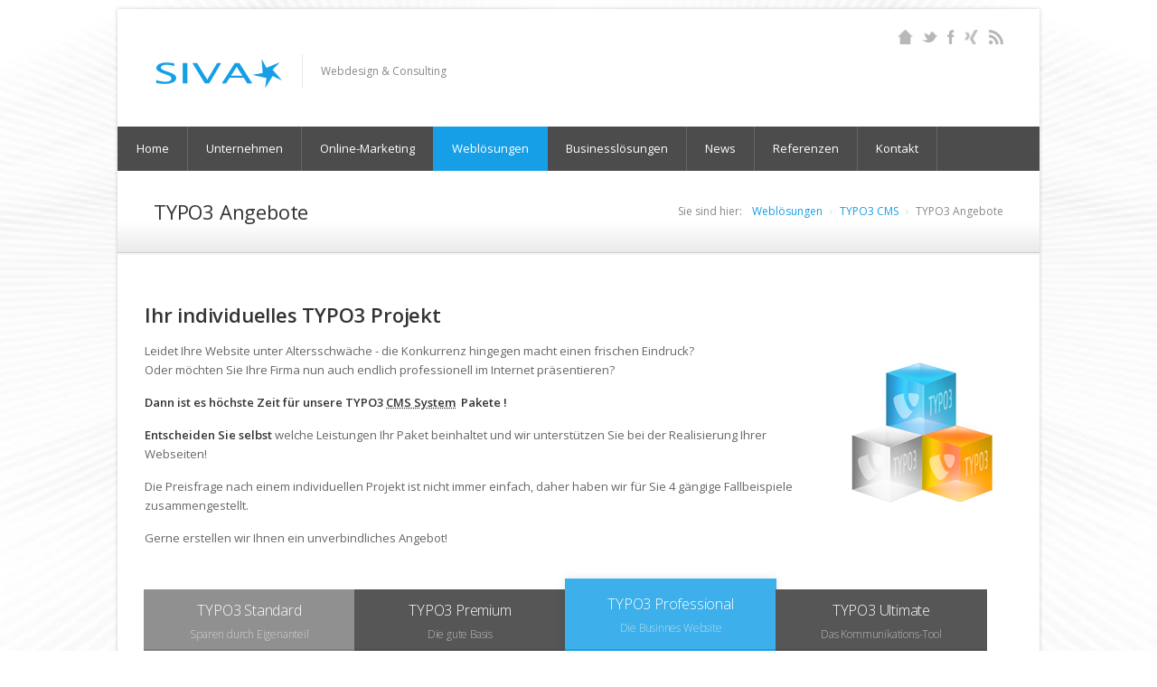

--- FILE ---
content_type: text/html;charset=utf-8
request_url: https://www.siva-creative.net/webdesign/typo3/typo3-angebote/
body_size: 6330
content:
<!DOCTYPE html> 
<html lang="de"> 
	<head> 
		<meta charset="utf-8"> 
		<!--
	SIVA creative media

	This website is powered by TYPO3 - inspiring people to share!
	TYPO3 is a free open source Content Management Framework initially created by Kasper Skaarhoj and licensed under GNU/GPL.
	TYPO3 is copyright 1998-2017 of Kasper Skaarhoj. Extensions are copyright of their respective owners.
	Information and contribution at http://typo3.org/
-->
		<base href="https://www.siva-creative.net/">
	<link rel="stylesheet" type="text/css" media="all"  href="https://www.siva-creative.net/typo3temp/scriptmerger/compressed/head-5bdb36cfbee86535d500912182c73847.merged.gz.css" />

	<link rel="stylesheet" type="text/css" media="all"  href="https://www.siva-creative.net/fileadmin/template/css/style.css" />

	<link rel="stylesheet" type="text/css" media="all"  href="https://www.siva-creative.net/typo3temp/stylesheet_40bdd71216.css" />
 
		<link rel="shortcut icon" href="https://www.siva-creative.net/fileadmin/img/icons/favicon.ico" type="image/x-icon; charset=binary"> 
		<link rel="icon" href="https://www.siva-creative.net/fileadmin/img/icons/favicon.ico" type="image/x-icon; charset=binary"> 
		<title>TYPO3 Angebote: SIVA creative media - Aschaffenburg - Internetagentur</title>
		<script src="https://www.siva-creative.net/typo3temp/javascript_9a38f34785.js" type="text/javascript"></script>
		<!--[if lt IE 9]>
	<script src="http://html5shim.googlecode.com/svn/trunk/html5.js"></script>
<![endif]-->
		<meta name="viewport" content="width=device-width, initial-scale=1, maximum-scale=1"> 
		<style type="text/css">
<!--
.Stil2 {font-size: 16px}
.mainMenutop, .mainMenu, .mainMenubot  {
display:none;
}

-->
</style>
		<link href="https://www.siva-creative.net/?id=74&type=100" rel="alternate" title="RSS Feeds | SIVA creative" type="application/rss+xml"> 
		<script src="https://www.siva-creative.net/fileadmin/template/scripts/jquery.min.js"></script>
		<script src="https://www.siva-creative.net/fileadmin/template/scripts/jquery.flexslider.js"></script>
		<script src="https://www.siva-creative.net/fileadmin/template/scripts/jquery.selectnav.js"></script>
		<script src="https://www.siva-creative.net/fileadmin/template/scripts/jquery.modernizr.js"></script>
		<script src="https://www.siva-creative.net/fileadmin/template/scripts/jquery.easing.1.3.js"></script>
		<script src="https://www.siva-creative.net/fileadmin/template/scripts/jquery.isotope.min.js"></script>
		<script src="https://www.siva-creative.net/fileadmin/template/scripts/jquery.jcarousel.js"></script>
		<script src="https://www.siva-creative.net/fileadmin/template/scripts/jquery.fancybox.min.js"></script>
		<script src="https://www.siva-creative.net/fileadmin/template/scripts/jquery.layerslider.min.js"></script>
		<script src="https://www.siva-creative.net/fileadmin/template/scripts/custom.js"></script>
		<script src="https://www.siva-creative.net/fileadmin/template/scripts/jquery.ui.totop.min.js"></script>
		<script id="Cookiebot" src="https://consent.cookiebot.com/uc.js" data-cbid="54e31c55-aed6-4b1e-9efd-42d6fc32523b" type="text/javascript" async></script>
		<script>
  var _paq = window._paq = window._paq || [];
  /* tracker methods like "setCustomDimension" should be called before "trackPageView" */
  _paq.push(['trackPageView']);
  _paq.push(['enableLinkTracking']);
  (function() {
    var u="//siva-creative.de/matamo/";
    _paq.push(['setTrackerUrl', u+'matomo.php']);
    _paq.push(['setSiteId', '1']);
    var d=document, g=d.createElement('script'), s=d.getElementsByTagName('script')[0];
    g.async=true; g.src=u+'matomo.js'; s.parentNode.insertBefore(g,s);
  })();
</script>
		<meta name="description" content="Unsere spezialisierte TYPO3 Agentur bietet Ihnen TYPO3 Angebote jeglicher Größenordung. Individuell, Skalierbar, Fair und Transparent." />
		<meta name="keywords" content="TYPO3, Webdesign,Webseiten,Webdesigner, CMS, Content Management System, Suchmaschinenoptimierung, Usability," />
		<meta name="robots" content="index,follow" />
		<meta name="google-site-verification" content="7GNe6oAGXe5hv2yhZ1BfFIAgtZax0wbBwmjLMbkSFQc" />
		<link rel="start" href="https://www.siva-creative.net/home/" />
		<link rel="up" href="https://www.siva-creative.net/webdesign/typo3/" />
		<link rel="prev" href="https://www.siva-creative.net/webdesign/typo3/individual-website/" />
		<link rel="canonical" href="https://www.siva-creative.net/webdesign/typo3/typo3-angebote/" />
		 </head>
	<body> 
		<div id="wrapper"> 
			<div class="container"> 
				<header id="header">
					<div class="ten columns">
						<div id="logo"><a href="https://www.siva-creative.net"><img src="https://www.siva-creative.net/fileadmin/template/images/logo.svg" alt="Home" /></a>
							<div id="tagline">Webdesign & Consulting</div>
							<div class="clearfix"></div>
						</div>
					</div>
					<div class="six columns">
						<ul class="social-icons"> 
							<li class="home"><a title="home" target="_self" href="/index.php">Home</a></li>
							<li class="twitter"><a title="twitter" target="_blank" href="https://twitter.com/siva_creative">Twitter</a></li>
							<li class="facebook"><a title="facebook" target="_blank" href="https://www.facebook.com/siva.creative.media">Facebook</a></li>
							<li class="xing"><a title="xing" target="_blank" href="http://www.xing.com/profile/Oliver_Hauser2">XING</a></li>
							<li class="rss"><a title="rss" target="_blank" href="/rss">RSS</a></li>
							 </ul>
						<div class="clearfix"></div>
						<div class="contact-details">&nbsp;</div>
						<div class="clearfix"></div>
						<nav class="top-search"></nav>
					</div>
				</header>
				<div class="clearfix"></div>
				 </div>
			<nav id="navigation" class="style-2"> 
				<div id="nav_main">
					<ul id="responsive" class="menu">
						<li><a href="https://www.siva-creative.net/home/">Home</a></li>
						<li><a href="https://www.siva-creative.net/unternehmen/ueber-uns/">Unternehmen</a>
							<ul>
								<li><a href="https://www.siva-creative.net/unternehmen/ueber-uns/">Über uns</a></li>
								<li><a href="https://www.siva-creative.net/unternehmen/karriere/">Karriere</a></li>
								<li><a href="https://www.siva-creative.net/unternehmen/unsere-partner/">Unsere Partner</a></li>
							</ul>
						</li>
						<li><a href="https://www.siva-creative.net/online-marketing/beratung-strategie/" title="Ihr Schlüssel zu mehr Erfolg">Online-Marketing</a>
							<ul>
								<li><a href="https://www.siva-creative.net/online-marketing/beratung-strategie/" title="Individuelle Konzepte">Beratung & Strategie</a></li>
								<li><a href="https://www.siva-creative.net/online-marketing/suchmaschinenoptimierung/" title="Auffindbarkeit erhöhen">Suchmaschinenoptimierung</a></li>
								<li><a href="https://www.siva-creative.net/online-marketing/suchmaschinenmarketing/" title="Advertising">Suchmaschinenmarketing</a></li>
								<li><a href="https://www.siva-creative.net/online-marketing/online-pr/" title="Erhöhung Ihres Bekanntheitsgrades">Online-PR</a></li>
								<li><a href="https://www.siva-creative.net/online-marketing/socialmedia/" title="Virale Effekte nutzen">Social Media</a></li>
								<li><a href="https://www.siva-creative.net/online-marketing/e-mail-marketing/" title="Elektronisches Dialogmarketing">E-Mail Marketing</a></li>
							</ul>
						</li>
						<li><a href="https://www.siva-creative.net/webdesign/webentwicklung/" id=current>Weblösungen</a>
							<ul>
								<li><a href="https://www.siva-creative.net/webdesign/webentwicklung/">Webdesign</a></li>
								<li><a href="https://www.siva-creative.net/webdesign/typo3/" title="Enterprise Content Management" class=act>TYPO3 CMS</a>
									<ul>
										<li><a href="https://www.siva-creative.net/webdesign/typo3/warum-typo3/" title="Skalierbar, Bezahlbar, Investitionssicher">Warum TYPO3?</a></li>
										<li><a href="https://www.siva-creative.net/webdesign/typo3/einfaches-cms-intuitive-bedienung/" title="Einfache und intuitive Bedienbarkeit">So einfach geht´s</a></li>
										<li><a href="https://www.siva-creative.net/webdesign/typo3/module/" title="Extensions für TYPO3, Bausteine für Ihre maßgeschneiderte Lösung">Module / Extensions</a></li>
										<li><a href="https://www.siva-creative.net/webdesign/typo3/individual-website/" title="Ihr Wettbewerbsvorteil durch Umsetzung Ihrer individuellen Anforderungen">Individual Website</a></li>
										<li><a href="https://www.siva-creative.net/webdesign/typo3/typo3-angebote/" class=act>TYPO3 Angebote</a>
											<ul>
												<li><a href="https://www.siva-creative.net/webdesign/typo3/typo3-angebote/typo3-projektablauf/">TYPO3 Projektablauf</a></li>
											</ul>
										</li>
									</ul>
								</li>
								<li><a href="https://www.siva-creative.net/webdesign/valider-quellcode/" title="Wir arbeiten W3C Konform">Qualitätsanspruch</a></li>
								<li><a href="https://www.siva-creative.net/webdesign/responsive-webdesign/">Responsive Webdesign</a></li>
								<li><a href="https://www.siva-creative.net/webdesign/web-analytics/">Web Analytics</a></li>
								<li><a href="https://www.siva-creative.net/webdesign/online-shops/" title="Produkte und Dienstleistungen online vertreiben">Online Shops</a></li>
								<li><a href="https://www.siva-creative.net/webdesign/newslettersystem/">Newslettersystem</a></li>
								<li><a href="https://www.siva-creative.net/webdesign/hosting/" class=drop>Hosting</a>
									<ul>
										<li><a href="https://www.siva-creative.net/webdesign/hosting/faq/">FAQ</a></li>
									</ul>
								</li>
							</ul>
						</li>
						<li><a href="https://www.siva-creative.net/businessloesungen/">Businesslösungen</a>
							<ul>
								<li><a href="https://www.siva-creative.net/businessloesungen/outsourcing/" title="Webdienstleistungen auslagern">Outsourcing</a></li>
								<li><a href="https://www.siva-creative.net/businessloesungen/crm/" title="Kundenbeziehungen verwalten">CRM</a></li>
								<li><a href="https://www.siva-creative.net/businessloesungen/filesharing/" title="Die Dropbox Alternative">Filesharing</a></li>
								<li><a href="https://www.siva-creative.net/businessloesungen/online-backup/" title="Nie wieder Datenverlust">Online-Backup</a></li>
								<li><a href="https://www.siva-creative.net/businessloesungen/kmu-bundle/" title="Die Komplettlösung für KMU">Komplettlösungen</a></li>
							</ul>
						</li>
						<li><a href="https://www.siva-creative.net/news/" title="Neuigkeiten aus den Bereichen Webdesign, TYPO3, SEO &amp; Co.">News</a></li>
						<li><a href="https://www.siva-creative.net/referenzen/">Referenzen</a></li>
						<li><a href="https://www.siva-creative.net/kontakt/">Kontakt</a></li>
					</ul>
				</div>
				 </nav>
			<div class="clearfix"></div>
			<div id="content"> 
				<div class="container floated"> 
					<div id="teaser" class="sixteen floated page-title">
						<h1>TYPO3 Angebote</h1>
						<nav id="breadcrumbs">
							<ul>
								<li>Sie sind hier:&nbsp;</li>
								<li> <a href="https://www.siva-creative.net/webdesign/webentwicklung/" title="Webdesign und Weboptimierung vom Spezialisten. Langjährige Erfahrung in CMS, Suchmaschinenoptimierung (SEO), SEM und SMO">Weblösungen</a> </li>
								<li> <a href="https://www.siva-creative.net/webdesign/typo3/" title="Enterprise Content Management">TYPO3 CMS</a> </li>
								<li> TYPO3 Angebote </li>
							</ul>
						</nav>
					</div>
					 </div>
				<div class="page-content"> 
					<div id="col3_innen">
						<div class="container">
							<div id="c249" class="csc-default csc-space-after-30">
								<h2 class="csc-firstHeader">Ihr individuelles TYPO3 Projekt</h2>
								<div class="csc-textpic csc-textpic-intext-right">
									<div class="csc-textpic-imagewrap" data-csc-images="1" data-csc-cols="1">
										<figure class="csc-textpic-image csc-textpic-last"><img src="https://www.siva-creative.net/fileadmin/_migrated/pics/cubes-200t3_01.png" width="200" height="200" alt="Ihr individuelles Webdesign mit TYPO3" title="Ihr individuelles Webdesign mit TYPO3"></figure>
									</div>
									<div class="csc-textpic-text">
										<p>Leidet Ihre Website unter Altersschwäche - die Konkurrenz hingegen macht einen frischen Eindruck? <br />Oder möchten Sie Ihre Firma nun auch endlich professionell im Internet präsentieren? </p>
										<p><b>Dann ist es höchste Zeit für unsere TYPO3 <acronym title="Unter CMS versteht man Webseiten, deren Inhalte mittels Weboberfläche einfach und ohne Programmierkenntnisse selbst gepflegt werden können.">CMS System</acronym></b><b>&nbsp; Pakete !</b> </p>
										<p><b>Entscheiden Sie selbst </b>welche Leistungen Ihr Paket beinhaltet und wir unterstützen&nbsp;Sie bei der Realisierung Ihrer Webseiten! </p>
										<p>Die Preisfrage nach einem individuellen Projekt ist nicht immer einfach, daher haben wir für Sie 4 gängige Fallbeispiele zusammengestellt.</p>
										<p>Gerne erstellen wir Ihnen ein unverbindliches Angebot!</p>
									</div>
								</div>
							</div>
						</div>
						<div class="container">
							<div id="c522" class="csc-default">
								<div class="four-tables"> 
									<div class="pricing-table"> 
										<div class="color-1"> 
											<h3>TYPO3 Standard<span class="time">Sparen durch Eigenanteil</span></h3>
											<h4><span class="price">ab € 699.-</span></h4>
											<ul> 
												<li>TYPO3 Basis Installation</li>
												<li>Individuelles Layout</li>
												<li>Sie pflegen die Inhalte selbst</li>
												<li>SEO-Optimiert</li>
												<li>News-System</li>
												<li class="sign-up"><a title="TYPO3 Projektablauf" class="button medium light" href="/index.php?id=68">weitere Informationen</a></li>
												 </ul>
											 </div>
										 </div>
									<div class="pricing-table"> 
										<div class="color-2"> 
											<h3>TYPO3 Premium<span class="time">Die gute Basis</span></h3>
											<h4><span class="price">ca. € 1490.-</span></h4>
											<ul> 
												<li>ca. 15 Agenturstunden</li>
												<li>Beratung und Konzeption</li>
												<li>Schlüsselfertige Umsetzung</li>
												<li>Individuelles Layout</li>
												<li>SEO-Optimiert</li>
												<li>Einweisung und Support</li>
												<div class="toggle-wrap"> <span class="trigger"><a href="index.php?id=95#"><i class="toggle-icon"></i><b>mögliche Konfiguration:</b></a></span> 
													<div class="toggle-container" style="display: none;"> 
														<li>Kontaktformulare</li>
														<li>SPAM-Schutz</li>
														<li>News-System</li>
														<li>Google-Analytics</li>
														<li>Schulung + Support</li>
														 </div>
													 </div>
												<li class="sign-up"><a title="TYPO3 Projektablauf" class="button medium light" href="/index.php?id=68">weitere Informationen</a></li>
												 </ul>
											 </div>
										 </div>
									<div class="pricing-table featured"> 
										<div class="color-3"> 
											<h3>TYPO3 Professional<span class="time">Die Businnes Website</span></h3>
											<h4><span class="price">ca. € 3960.-</span></h4>
											<ul> 
												<li>ca. 40 Agenturstunden</li>
												<li>Beratung und Konzeption</li>
												<li>Schlüsselfertige Umsetzung</li>
												<li>Individuelles Layout</li>
												<li>SEO-Optimiert</li>
												<li>Schulung und Support</li>
												<div class="toggle-wrap"> <span class="trigger"><a href="index.php?id=95#"><i class="toggle-icon"></i><b>mögliche Konfiguration:</b></a></span> 
													<div class="toggle-container" style="display: none;"> 
														<li>Mehrsprachig</li>
														<li>Kontaktformulare</li>
														<li>SPAM-Schutz</li>
														<li>News-System</li>
														<li>Suchfunktion</li>
														<li>Google Maps (Standorte/Anfahrt)</li>
														<li>Google-Analytics</li>
														<li>Schulung vor Ort</li>
														 </div>
													 </div>
												<li class="sign-up"><a title="TYPO3 Projektablauf" class="button medium light" href="/index.php?id=68">weitere Informationen</a></li>
												 </ul>
											 </div>
										 </div>
									<div class="pricing-table"> 
										<div class="color-2"> 
											<h3>TYPO3 Ultimate<span class="time">Das Kommunikations-Tool</span></h3>
											<h4><span class="price">ca. € 9999.-</span></h4>
											<ul> 
												<li>ca. 100 Agenturstunden</li>
												<li>Beratung und Konzeption</li>
												<li>Schlüsselfertige Umsetzung</li>
												<li>Individuelles Layout</li>
												<li>SEO-Optimiert</li>
												<li>Schulung und Support</li>
												<div class="toggle-wrap"> <span class="trigger"><a href="index.php?id=95#"><i class="toggle-icon"></i><b>mögliche Konfiguration:</b></a></span> 
													<div class="toggle-container" style="display: none;"> 
														<li>Vertriebsunterstützend</li>
														<li>Lead-Generation Tools</li>
														<li>Mehrsprachig</li>
														<li>Kontaktformulare</li>
														<li>SPAM-Schutz</li>
														<li>News-System</li>
														<li>Newslettersystem</li>
														<li>Newsletter An-/Abmeldung</li>
														<li>Produktkatalog</li>
														<li>Suchfunktion</li>
														<li>Google Maps (Standorte/Anfahrt)</li>
														<li>Google-Analytics</li>
														<li>Schulung vor Ort</li>
														<li><b>und zusätzlich:</b></li>
														<li>1 Pressemitteilung bei Veröffentlichung</li>
													</div>
													 </div>
												<li class="sign-up"><a title="TYPO3 Projektablauf" class="button medium light" href="/index.php?id=68">weitere Informationen</a></li>
												 </ul>
											 </div>
										 </div>
									 </div>
							</div>
						</div>
						<div class="container">
							<div id="c523" class="csc-default csc-space-before-20">
								<p>Alle Preise zzgl. der gesetzlichen Mehrwertsteuer!</p>
								<p id="notification_1" style="display: block;" class="notification notice">Hinweis: Das real umgesetzte TYPO3-Projekt kann auch preislich dazwischen liegen. Der Aufwand&nbsp;richtet sich nach den gemeinsam definierten Zielen und Anforderungen. Hierzu bieten wir Ihnen eine&nbsp;<a href="https://www.siva-creative.net/online-marketing/beratung-strategie/" target="_self" class="internal-link">ausführliche Beratung</a> an.</p>
								<p id="notification_2" style="display: block;" class="notification success">Tipp: Ihr individuelles TYPO3-Angebot kann durch den hervorragenden Modularen Aufbau von TYPO3 zunächst kleiner Ausfallen und durch spätere Erweiterungen mit Ihren Anforderungen mitwachsen.</p>
							</div>
						</div>
					</div>
					 </div>
				<footer id="footer">
					<div class="container">
						<div class="four columns"> <img id="logo-footer" src="https://www.siva-creative.net/fileadmin/template/images/logo-footer.svg" alt="" /> 
							<p>SIVA creative media ist spezialisiert auf Webdesign, Online-Marketing, Suchmaschinenoptimierung (SEO) und Beratung.</p>
							<iframe src="//www.facebook.com/plugins/like.php?href=https%3A%2F%2Fwww.facebook.com%2Fsiva.creative.media&amp;width=450&amp;height=46&amp;colorscheme=light&amp;layout=button_count&amp;action=like&amp;show_faces=true&amp;send=true" style="border:none; overflow:hidden; width:100%; height:46px;"></iframe>
						</div>
						<div class="four columns">
							<h4 class="csc-firstHeader">Internetlösungen</h4>
							<ul class="csc-menu csc-menu-1">
								<li><a href="https://www.siva-creative.net/webdesign/webentwicklung/" target="_self" title="Wir sind Ihr Partner für professionelles Webdesign und Online-Marketing.">Webdesign</a></li>
								<li><a href="https://www.siva-creative.net/webdesign/typo3/" target="_self" title="TYPO3 CMS">TYPO3 CMS</a></li>
								<li><a href="https://www.siva-creative.net/webdesign/valider-quellcode/" target="_self" title="Valider Quellcode">Qualitätsanspruch</a></li>
								<li><a href="https://www.siva-creative.net/webdesign/responsive-webdesign/" target="_self" title="Mit Responsive Webdesign ermöglichen wir die optimierte Darstellung Ihrer Webseiten auf den Displays Ihrer Zielgruppe, von Laptops, Desktop-PCs, Tablets, Smartphones oder TV-Geräten.">Responsive Webdesign</a></li>
								<li><a href="https://www.siva-creative.net/webdesign/web-analytics/" target="_self" title="Ein wichtiger Erfolgsfaktor des modernen Webdesigns ist die Analyse und Auswertung zur Messung der Effektivität Ihrer Onlinepräsenz.">Web Analytics</a></li>
								<li><a href="https://www.siva-creative.net/webdesign/online-shops/" target="_self" title="Wir sind Ihr Partner für die Realisierung professioneller Shop-Systeme, wie Magento,XTcommerce, OXID oder TYPO3">Online Shops</a></li>
								<li><a href="https://www.siva-creative.net/webdesign/newslettersystem/" target="_self" title="Unser Newslettersystem, die Lösung zum Erstellen, Verwalten und Versenden von Newslettern">Newslettersystem</a></li>
								<li><a href="https://www.siva-creative.net/webdesign/hosting/" target="_self" title="Hosting">Hosting</a></li>
							</ul>
						</div>
						<div class="four columns">
							<h4 class="csc-firstHeader">Online-Marketing</h4>
							<ul class="csc-menu csc-menu-1">
								<li><a href="https://www.siva-creative.net/online-marketing/beratung-strategie/" target="_self" title="Beratung &amp; Strategie">Beratung &amp; Strategie</a></li>
								<li><a href="https://www.siva-creative.net/online-marketing/suchmaschinenoptimierung/" target="_self" title="Suchmaschinenoptimierung (SEO) und Suchmaschinenmarketing (SEM) direkt vom Profi. Nicht nur schön aussehen sondern gefunden werden!">Suchmaschinenoptimierung</a></li>
								<li><a href="https://www.siva-creative.net/online-marketing/suchmaschinenmarketing/" target="_self" title="Suchmaschinenmarketing">Suchmaschinenmarketing</a></li>
								<li><a href="https://www.siva-creative.net/online-marketing/online-pr/" target="_self" title="Online-PR">Online-PR</a></li>
								<li><a href="https://www.siva-creative.net/online-marketing/socialmedia/" target="_self" title="Social Media">Social Media</a></li>
								<li><a href="https://www.siva-creative.net/online-marketing/e-mail-marketing/" target="_self" title="E-Mail Marketing">E-Mail Marketing</a></li>
							</ul>
						</div>
						<div class="four columns">
							<h4 class="csc-firstHeader">Kontakt:</h4>
							<p><b></b>SIVA creative media<br />Web-Consulting &amp; Entwicklung<br />Nordring 5<br />63868 Großwallstadt</p>
							<p>Tel: +49 6022 - 652 547 3</p>
							<p>E-Mail: info(at)siva-creative.net</p>
						</div>
					</div>
				</footer>
				<footer id="footer-bottom">
					<div class="container">
						<div class="seven columns">
							<div class="copyright">&copy; 2026&nbsp;SIVA creative media</div>
						</div>
						<div class="nine columns">
							<nav id="sub-menu">
								<ul>
									<li><a href="javascript: Cookiebot.renew()">Cookie-Einwilligung</a></li>
									<li><a href="https://www.siva-creative.net/impressum/">Impressum</a></li>
									<li><a href="https://www.siva-creative.net/datenschutzerklaerung/">Datenschutzerklärung</a></li>
									<li><a href="https://www.siva-creative.net/kontakt/" title="Wir freuen uns auf Ihre Nachricht">Kontakt</a></li>
									<li><a href="https://www.siva-creative.net/call-back-service/" title="Wir rufen Sie zurück">Rückruf</a></li>
									<li><a href="https://www.siva-creative.net/kundenlogin/">Kundenlogin</a></li>
								</ul>
							</nav>
						</div>
					</div>
				</footer>
				 </div>
		</div>
		<script id="powermail_marketing_information" data-pid="66" data-language="0"></script>
		<script type="text/javascript">
var _gaq = _gaq || [];
_gaq.push(['_setAccount', 'UA-1812055-1']);
_gaq.push(['_gat._anonymizeIp']);

_gaq.push(['_trackPageview']);


(function() {
  var ga = document.createElement('script'); ga.type = 'text/javascript'; ga.async = true;
  ga.src = ('https:' == document.location.protocol ? 'https://ssl' : 'http://www') + '.google-analytics.com/ga.js';
  var s = document.getElementsByTagName('script')[0]; s.parentNode.insertBefore(ga, s);
})();
</script>
		<script src="https://www.siva-creative.net/typo3conf/ext/powermail/Resources/Public/JavaScripts/Libraries/jquery.datetimepicker.min.js" type="text/javascript"></script>
		<script src="https://www.siva-creative.net/typo3conf/ext/powermail/Resources/Public/JavaScripts/Libraries/parsley.min.js" type="text/javascript"></script>
		<script src="https://www.siva-creative.net/typo3conf/ext/powermail/Resources/Public/JavaScripts/Powermail/Tabs.min.js" type="text/javascript"></script>
		<script src="https://www.siva-creative.net/typo3conf/ext/powermail/Resources/Public/JavaScripts/Powermail/Form.min.js" type="text/javascript"></script>
		<script src="https://www.siva-creative.net/typo3conf/ext/powermail/Resources/Public/JavaScripts/Powermail/Marketing.min.js" type="text/javascript"></script>
		</body>
	 </html>

--- FILE ---
content_type: text/css
request_url: https://www.siva-creative.net/typo3temp/scriptmerger/compressed/head-5bdb36cfbee86535d500912182c73847.merged.gz.css
body_size: 296
content:
�      �U�n�0��+4�52�CL�)� ˴MD��JS����L�A1� !��<>2�v��\��)$_�6ϯ?+x�ll"�w>m�tE�*�@��nx�ܞTKu�������ܨ�7G��Ļ&���:�%8�/S_rkZ���Z�y��� ��f^x��Րˍe<�H,4�<x��J
���:��I�-a��y$W&�{YR���=�l�G�taH�z���VBI��6E϶r8֯�6����ETɉ33�Y�F�̭��r�,uTf���Cd��(\��/��:�e3>*�vOcAC�i�G/�GX�rڡ���nTƳ�E�@Qwĕ�Ï\	S�i
���䜋"1��d>��M� g�a������������gb��8 όW�
6�U��Z�R��;5�,zBm��WM~�F�$'K�}��\{$�ү���T�Zy�W9��v�UT������2�9B�u75z��r�/O���U<�qsb#'�;�W������ƥ����q��鬁�����aM  

--- FILE ---
content_type: text/css
request_url: https://www.siva-creative.net/fileadmin/template/css/style.css
body_size: 19406
content:
/*
* Author: Vasterad
* Template: Nevia
* URL: http://themeforest.net/user/Vasterad/
*/

/* =================================================================== */
/* Import Section
====================================================================== */
@import url("base.css");				/* Default Reset, Typography, Forms, etc. */
@import url("responsive.css");			/* 960 Grid + Media Query Layouts */
@import url("icons.css");				/* Font Awesome Icons / Glyphicons Halflings */
@import url("https://fonts.googleapis.com/css?family=Open+Sans:400,300,600,700");


/* =================================================================== */
/* Header
====================================================================== */
#top-line {
	width: 100%;
	background: #169fe6;
	height: 5px;
	display: block;
}

#header { min-height: 130px; }
#teaser {
background: -moz-linear-gradient(top,  rgba(255,255,255,0) 0%, rgba(255,255,255,0.63) 63%, rgba(234,234,234,1) 100%); /* FF3.6+ */
background: -webkit-gradient(linear, left top, left bottom, color-stop(0%,rgba(255,255,255,0)), color-stop(63%,rgba(255,255,255,0.63)), color-stop(100%,rgba(234,234,234,1))); /* Chrome,Safari4+ */
background: -webkit-linear-gradient(top,  rgba(255,255,255,0) 0%,rgba(255,255,255,0.63) 63%,rgba(234,234,234,1) 100%); /* Chrome10+,Safari5.1+ */
background: -o-linear-gradient(top,  rgba(255,255,255,0) 0%,rgba(255,255,255,0.63) 63%,rgba(234,234,234,1) 100%); /* Opera 11.10+ */
background: -ms-linear-gradient(top,  rgba(255,255,255,0) 0%,rgba(255,255,255,0.63) 63%,rgba(234,234,234,1) 100%); /* IE10+ */
background: linear-gradient(to bottom,  rgba(255,255,255,0) 0%,rgba(255,255,255,0.63) 63%,rgba(234,234,234,1) 100%); /* W3C */
filter: progid:DXImageTransform.Microsoft.gradient( startColorstr='#00ffffff', endColorstr='#eaeaea',GradientType=0 ); /* IE6-9 */


}

.contact-details {
	float: right;
	margin: -1px 0 1px 0;
	display: block;
	color: #888;
	font-size: 11px;
}
.powermail_fieldset {
    margin-bottom: 20px;
	border-top:1px solid #ccc;
	padding-top:10px;
}
.mandatory {
    color: red;
}
.powermail_label.powermail_check_legend {
	margin-top: 10px;
	margin-bottom: 15px;
}
.tx-powermail .powermail_fieldset .parsley-errors-list {
    background-color: #f2dede;
    border: 1px solid #ebccd1;
    clear: left;
    display: none;
    float: right;
    list-style-type: none;
    margin: 5px 0 20px;
    padding: 0;
    width: 63%;
}
.tx-powermail .powermail_fieldset .parsley-errors-list.filled {
    display: block;
}
.tx-powermail .powermail_fieldset .parsley-errors-list > li {
    color: #CB0079;
    padding: 5px 10px;
}
.tx-powermail .powermail_fieldset .powermail_field_error, .tx-powermail .powermail_fieldset .parsley-error, .tx-powermail .powermail_fieldset .powermail_form .parsley-error:focus, .tx-powermail .powermail_fieldset div.error {
    background-color: #ebccd1;
    border: 1px solid #CB0079;
    color: #CB0079;
}
.tx-powermail .powermail_fieldset .powermail_field_error_container .parsley-errors-list {
    background-color: #ebccd1;
    border: medium none;
    margin-bottom: 0;
    width: 100%;
}
.tx-powermail .powermail_fieldset .powermail_field_error_container .parsley-errors-list > li {
    padding-left: 5px;
}
.xdsoft_datetimepicker {
    background: none repeat scroll 0 0 white;
    border-color: #bbb;
    border-style: solid;
    border-width: 1px;
    box-shadow: 0 5px 15px -5px rgba(0, 0, 0, 0.506);
    box-sizing: border-box;
    color: #333333;
    display: none;
    font-family: "Helvetica Neue","Helvetica","Arial",sans-serif;
    padding: 2px 8px 8px 0;
    position: absolute;
    z-index: 9999;
}
.xdsoft_datetimepicker iframe {
    background: none repeat scroll 0 0 transparent;
    border: medium none;
    height: 210px;
    left: 0;
    position: absolute;
    top: 0;
    width: 75px;
}
.xdsoft_datetimepicker button {
    border: medium none !important;
}
.xdsoft_noselect {
    -moz-user-select: none;
}
.xdsoft_noselect::-moz-selection {
    background: none repeat scroll 0 0 transparent;
}
.xdsoft_datetimepicker.xdsoft_inline {
    box-shadow: none;
    display: inline-block;
    position: static;
}
.xdsoft_datetimepicker * {
    box-sizing: border-box;
    margin: 0;
    padding: 0;
}
.xdsoft_datetimepicker .xdsoft_datepicker, .xdsoft_datetimepicker .xdsoft_timepicker {
    display: none;
}
.xdsoft_datetimepicker .xdsoft_datepicker.active, .xdsoft_datetimepicker .xdsoft_timepicker.active {
    display: block;
}
.xdsoft_datetimepicker .xdsoft_datepicker {
    float: left;
    margin-left: 8px;
    width: 224px;
}
.xdsoft_datetimepicker .xdsoft_timepicker {
    float: left;
    margin-left: 8px;
    margin-top: 0;
    text-align: center;
    width: 58px;
}
.xdsoft_datetimepicker .xdsoft_datepicker.active + .xdsoft_timepicker {
    margin-bottom: 3px;
    margin-top: 8px;
}
.xdsoft_datetimepicker .xdsoft_mounthpicker {
    position: relative;
    text-align: center;
}
.xdsoft_datetimepicker .xdsoft_prev, .xdsoft_datetimepicker .xdsoft_next, .xdsoft_datetimepicker .xdsoft_today_button {
    background-image: url("[data-uri]");
}
.xdsoft_datetimepicker .xdsoft_prev {
    background-position: -20px 0;
    float: left;
}
.xdsoft_datetimepicker .xdsoft_today_button {
    background-position: -70px 0;
    float: left;
    margin-left: 5px;
}
.xdsoft_datetimepicker .xdsoft_next {
    background-position: 0 0;
    float: right;
}
.xdsoft_datetimepicker .xdsoft_next, .xdsoft_datetimepicker .xdsoft_prev, .xdsoft_datetimepicker .xdsoft_today_button {
    background-color: transparent;
    background-repeat: no-repeat;
    border: 0 none currentcolor;
    cursor: pointer;
    display: block;
    height: 30px;
    opacity: 0.5;
    outline: medium none currentcolor;
    overflow: hidden;
    padding: 0;
    position: relative;
    text-indent: 100%;
    white-space: nowrap;
    width: 20px;
}
.xdsoft_datetimepicker .xdsoft_timepicker .xdsoft_prev, .xdsoft_datetimepicker .xdsoft_timepicker .xdsoft_next {
    background-position: -40px -15px;
    display: block;
    float: none;
    height: 15px;
    margin-left: 14px;
    margin-top: 7px;
    width: 30px;
}
.xdsoft_datetimepicker .xdsoft_timepicker .xdsoft_prev {
    background-position: -40px 0;
    margin-bottom: 7px;
    margin-top: 0;
}
.xdsoft_datetimepicker .xdsoft_timepicker .xdsoft_time_box {
    border-bottom: 1px solid #eee;
    height: 151px;
    overflow: hidden;
}
.xdsoft_datetimepicker .xdsoft_timepicker .xdsoft_time_box > div > div {
    background: none repeat scroll 0 0 white;
    border-bottom-width: 0;
    border-collapse: collapse;
    border-top: 1px solid #eee;
    color: #444;
    cursor: pointer;
    font-size: 12px;
    height: 25px;
    line-height: 25px;
    text-align: center;
}
.xdsoft_datetimepicker .xdsoft_timepicker .xdsoft_time_box > div > div:first-child {
    border-top-width: 0;
}
.xdsoft_datetimepicker .xdsoft_today_button:hover, .xdsoft_datetimepicker .xdsoft_next:hover, .xdsoft_datetimepicker .xdsoft_prev:hover {
    opacity: 1;
}
.xdsoft_datetimepicker .xdsoft_label {
    background-color: #fff;
    cursor: pointer;
    display: inline;
    float: left;
    font-size: 14px;
    font-weight: bold;
    line-height: 20px;
    margin: 0;
    padding: 5px 3px;
    position: relative;
    text-align: center;
    width: 182px;
    z-index: 9999;
}
.xdsoft_datetimepicker .xdsoft_label:hover {
    text-decoration: underline;
}
.xdsoft_datetimepicker .xdsoft_label > .xdsoft_select {
    background: none repeat scroll 0 0 #fff;
    border: 1px solid #ccc;
    display: none;
    max-height: 160px;
    overflow-y: hidden;
    position: absolute;
    right: 0;
    top: 30px;
    z-index: 101;
}
.xdsoft_datetimepicker .xdsoft_label > .xdsoft_select.xdsoft_monthselect {
    right: -7px;
}
.xdsoft_datetimepicker .xdsoft_label > .xdsoft_select.xdsoft_yearselect {
    right: 2px;
}
.xdsoft_datetimepicker .xdsoft_label > .xdsoft_select > div > .xdsoft_option:hover {
    background: none repeat scroll 0 0 #CB0079;
    color: #fff;
}
.xdsoft_datetimepicker .xdsoft_label > .xdsoft_select > div > .xdsoft_option {
    padding: 2px 10px 2px 5px;
}
.xdsoft_datetimepicker .xdsoft_label > .xdsoft_select > div > .xdsoft_option.xdsoft_current {
    background: none repeat scroll 0 0 #CB0079;
    box-shadow: 0 1px 3px 0 #CB0079 inset;
    color: #fff;
    font-weight: 700;
}
.xdsoft_datetimepicker .xdsoft_month {
    text-align: right;
    width: 90px;
}
.xdsoft_datetimepicker .xdsoft_calendar {
    clear: both;
}
.xdsoft_datetimepicker .xdsoft_year {
    width: 56px;
}
.xdsoft_datetimepicker .xdsoft_calendar table {
    border-collapse: collapse;
    width: 100%;
}
.xdsoft_datetimepicker .xdsoft_calendar td > div {
    padding-right: 5px;
}
.xdsoft_datetimepicker .xdsoft_calendar th {
    height: 25px;
}
.xdsoft_datetimepicker .xdsoft_calendar td, .xdsoft_datetimepicker .xdsoft_calendar th {
    background: none repeat scroll 0 0 #e0e0e0;
    border: 1px solid  #c6c6c6;
    border-collapse: collapse;
    color: #666666;
    cursor: pointer;
    font-size: 12px;
    height: 25px;
    padding: 0;
    text-align: right;
    width: 14.2857%;
}
.xdsoft_datetimepicker .xdsoft_calendar th {
    background: none repeat scroll 0 0 #f1f1f1;
}
.xdsoft_datetimepicker .xdsoft_calendar td.xdsoft_today {
    color: #1e5799;
}
.xdsoft_datetimepicker .xdsoft_calendar td.xdsoft_default, .xdsoft_datetimepicker .xdsoft_calendar td.xdsoft_current, .xdsoft_datetimepicker .xdsoft_timepicker .xdsoft_time_box > div > div.xdsoft_current {
    background: none repeat scroll 0 0 #CB0079;
    box-shadow: 0 1px 3px 0 #CB0079 inset;
    color: #fff;
    font-weight: 700;
}
.xdsoft_datetimepicker .xdsoft_calendar td.xdsoft_other_month, .xdsoft_datetimepicker .xdsoft_calendar td.xdsoft_disabled, .xdsoft_datetimepicker .xdsoft_time_box > div > div.xdsoft_disabled {
    opacity: 0.2;
}
.xdsoft_datetimepicker .xdsoft_calendar td.xdsoft_other_month.xdsoft_disabled {
    opacity: 0.2;
}
.xdsoft_datetimepicker .xdsoft_calendar td:hover, .xdsoft_datetimepicker .xdsoft_timepicker .xdsoft_time_box > div > div:hover {
    background: none repeat scroll 0 0 #CB0079 !important;
    box-shadow: none !important;
    color: #fff !important;
}
.xdsoft_datetimepicker .xdsoft_calendar td.xdsoft_disabled:hover, .xdsoft_datetimepicker .xdsoft_timepicker .xdsoft_time_box > div > div.xdsoft_disabled:hover {
    background: inherit !important;
    box-shadow: inherit !important;
    color: inherit !important;
}
.xdsoft_datetimepicker .xdsoft_calendar th {
    color: #999;
    cursor: default;
    font-weight: 700;
    text-align: center;
}
.xdsoft_datetimepicker .xdsoft_copyright {
    clear: both;
    color: #ccc !important;
    float: none;
    font-size: 10px;
    margin-left: 8px;
}
.xdsoft_datetimepicker .xdsoft_copyright a {
    color: #eee !important;
}
.xdsoft_datetimepicker .xdsoft_copyright a:hover {
    color: #aaa !important;
}
.xdsoft_time_box {
    border: 1px solid #ccc;
    position: relative;
}
.xdsoft_scrollbar > .xdsoft_scroller {
    background: none repeat scroll 0 0 #ccc !important;
    border-radius: 3px;
    height: 20px;
}
.xdsoft_scrollbar {
    bottom: 0;
    cursor: pointer;
    position: absolute;
    right: 0;
    top: 0;
    width: 7px;
}
.xdsoft_scroller_box {
    position: relative;
}







.top-search {
	float: right;
}

.top-search input {
	width: 180px;
	font-size: 11px;
	color: #888;
}

.search-btn {
	float: right;
	position: relative;
	padding: 0;
	top: 0;
	right: 0;
	margin: 1px 0 0 -35px;
	background: url('../images/search.png') center center no-repeat;
	width: 35px;
	height: 32px;
	cursor: pointer;
	border: none;
	z-index: 100;
	box-shadow: none;
}

.search-field {
	float: right;
	position: relative;
}

/* Logo / Tagline
====================================*/
#logo {
	margin-top: 50px;
}

#logo a img {
	float: left;
	height: 42px;
}

#tagline {
	color: #888;
	border-left: 1px solid #e8e8e8;
	margin: 0 0 0 20px;
	padding: 8px 0 8px 20px;
	float: left;
	font-size: 12px;
}

/* Social Icons
====================================*/

/* Header Icons */
.social-icons {
	margin: 23px 0 13px 0;
	float: right;
}

.social-icons li {
	display: inline;
	list-style: none;
	text-indent: -9999px;
	float: left;
	opacity: 0.5;
	filter: alpha(opacity = 50);
	-webkit-transition: all 0.2s ease-in-out;
	-moz-transition: all 0.2s ease-in-out;
	-o-transition: all 0.2s ease-in-out;
	-ms-transition: all 0.2s ease-in-out;
	transition: all 0.2s ease-in-out;
}

.ie8 .social-icons li {
	background-color: #fff;
}

.social-icons li a {
	display: block;
	padding-left: 11px;
	height: 16px;
	width: 16px;
}

.social-icons li:hover { opacity: 1; }

/* Icon List */
.twitter {background: url(../images/social/twitter.png) no-repeat 50%;}
.facebook {background: url(../images/social/facebook.png) no-repeat 50%; margin: 0 -4px;}
.dribbble {background: url(../images/social/dribbble.png) no-repeat 50%;}
.linkedin {background: url(../images/social/linkedin.png) no-repeat 50%;}
.rss {background: url(../images/social/rss.png) no-repeat 50%; margin: 0 -5px 0 0;}
.amazon {background: url(../images/social/amazon.png) no-repeat 50%; }
.blogger {background: url(../images/social/blogger.png) no-repeat 50%; }
.deviantart {background: url(../images/social/deviantart.png) no-repeat 50%; }
.digg {background: url(../images/social/digg.png) no-repeat 50%; }
.flickr {background: url(../images/social/flickr.png) no-repeat 50%; }
.forrst {background: url(../images/social/forrst.png) no-repeat 50%; }
.lastfm {background: url(../images/social/lastfm.png) no-repeat 50%; }
.picasa {background: url(../images/social/picasa.png) no-repeat 50%; }
.pinterest {background: url(../images/social/pinterest.png) no-repeat 50%; }
.skype {background: url(../images/social/skype.png) no-repeat 50%; }
.tumblr {background: url(../images/social/tumblr.png) no-repeat 50%; }
.vimeo {background: url(../images/social/vimeo.png) no-repeat 50%; }
.wordpress {background: url(../images/social/wordpress.png) no-repeat 50%; }
.yahoo {background: url(../images/social/yahoo.png) no-repeat 50%; }
.youtube {background: url(../images/social/youtube.png) no-repeat 50%; }
.home {background: url(../images/social/home.png) no-repeat 50%; }
.xing {background: url(../images/social/xing.png) no-repeat 50%; }


/* Menu
====================================*/
#navigation {
	height: 49px;
	width: 1040px;
	margin-left: -10px;
	background-color: #4c4c4c;
	float: left;
	left: 1px;
}

/* Style Without Shadows */
.style-2 .left-corner,
.style-2 .right-corner { display: none; }
.style-2 { width: 1020px !important; margin-left: 0 !important; }
.style-2 ul li:first-child { margin-left: 1px !important; }

.js .selectnav {
	display: none;
}

.menu i.halflings { margin: 1px 2px 0 -2px; }

.menu ul, .menu li > div {
	visibility: hidden;
	display: none;
}

.menu li:hover > ul, .menu li:hover > div {
	visibility: visible;
	display: block;
}


/* Shadows */
.left-corner,
.right-corner {
	display:block;
	width: 0px;
	height: 0px;
	border-style: solid;
	position: relative;
	top: 49px;
	float: left;
	opacity: 0.58;
	filter:alpha(opacity=58);
}

.left-corner {
	border-color: transparent #888 transparent transparent;
	border-width: 0 9px 9px 0;
	float: left;
	left: 1px;
}

.right-corner {
	border-color: #888 transparent transparent transparent;
	border-width: 9px 9px 0 0;
	float: right;
	right: 1px;
}


/* Reset  */
.menu, .menu ul {
	margin:0;
	padding:0;
	list-style:none;
}

.menu li, .menu ul a {position:relative;}
.menu > li {float:left;}
.menu > li.floatr {float:right;}
.menu li > a {display:block;}

.menu ul {
	position:absolute;
	display:none;
	width:180px;
}
.menu ul ul {
	top:0;
	left:180px;
}

.menu li:hover > ul {display:block;}

#navigation ul li:first-child { margin-left: -8px; }
#navigation ul li ul li:first-child,
#navigation ul li ul li ul li:first-child { margin-left: 0; }

#current {
	background-color: #169fe6;
	border-right: 1px solid #169fe6;
	margin-left: -1px;
	padding-left:21px;
	z-index: 8;
	position: relative;
}

.menu a {text-decoration:none;}

.menu > li > a {
	color:#fff;
	font-weight: 400;
	font-size: 13px;
	line-height:18px;
	padding: 15px 20px 16px 20px;
}

.menu > li:hover > a {
	background-color: #707070;
	border-left:none;
	padding-left:21px;
	border-right:1px solid #707070;
	margin: 0 0 0 -1px;
}

ul.menu li a {
	-webkit-transition: background-color 80ms ease-in-out;
	-moz-transition: background-color 80ms ease-in-out;
	-o-transition: background-color 80ms ease-in-out;
	-ms-transition: background-color 80ms ease-in-out;
	transition: background-color 80ms ease-in-out;
}

.menu ul li a {
	-webkit-transition: background-color 20ms ease-in-out, color 20ms ease-in-out;
	-moz-transition: background-color 20ms ease-in-out, color 20ms ease-in-out;
	-o-transition: background-color 20ms ease-in-out, color 20ms ease-in-out;
	-ms-transition: background-color 20ms ease-in-out, color 20ms ease-in-out;
	transition: background-color 20ms ease-in-out, color 20ms ease-in-out;
}

.menu > li > a { border-right:1px solid #666; }
.menu > li > a:hover { border-right:1px solid #707070; margin: 0 0 0 -1px; }

.menu > li > a img, .menu li > ul > li > a img {
	border:0;
	margin-right:7px;
}


/* Sub Menu */
.menu ul {
	background-color: #fff;
	border:1px solid #e0e0e0;
	border-top:none;
	left:-1px;
	z-index: 999;
	border-radius: 0 0 2px 2px;
	-webkit-box-shadow: 0 1px 1px rgba(0,0,0,0.04);
	box-shadow: 0 1px 1px rgba(0,0,0,0.04);
}

.menu ul a {
	color: #777;
	font-size: 12px;
	line-height: 18px;
	padding: 9px 12px;
	border-top: 1px solid #e6e6e6;
}

.menu ul a:hover {
	background-color:#f5f5f5;
}

.menu ul li a.act {
	background-color:#f5f5f5 !important;
}

/* Mega Menu */
.menu .cols1, .menu .cols2, .menu .cols3, .menu .cols4, .menu .cols5 {
	position:absolute;
	display:none;
	overflow:auto;
	z-index: 999;
	background: #fff;
}

.menu .cols1, .menu .col1 {width:160px;}
.menu .cols2, .menu .col2 {width:320px;}
.menu .cols3, .menu .col3 {width:480px;}
.menu .cols4, .menu .col4 {width:640px;}
.menu .cols5, .menu .col5 {width:800px;}
.menu > li.floatr > ul.cols1, ul.cols2, ul.cols3, ul.cols4, ul.cols5 {right:0;}
.menu > li:hover > ul.cols1, ul.cols2, ul.cols3, ul.cols4, ul.cols5 {display:block;}
.menu .col1, .menu .col2, .menu .col3, .menu .col4, .menu .col5 {float:left;}

.menu li > ul.cols1,ul.cols2, ul.cols3, ul.cols4,ul.cols5  {
	background-color:#fff;
	border:1px solid #e0e0e0;
	border-top:none;
	left:-1px;
	padding:10px;
}

ul.cols1 a:hover, ul.cols2 a:hover, ul.cols3 a:hover, ul.cols4 a:hover, ul.cols5 a:hover {
	background: none;
	border: none;
}

ul.cols1 a, ul.cols2 a, ul.cols3 a, ul.cols4 a, ul.cols5 a {
	background: none;
	border: none;
}

ul.cols1 p a, ul.cols2 p a, ul.cols3 p a, ul.cols4 p a, ul.cols5 p a {
	padding: 0;
}

.menu h4 {
	font-size: 13px;
	color: #888;
	font-weight: normal;
	margin: 0px 10px 5px;
	padding-bottom: 5px;
	border-bottom: 1px solid #e0e0e0;
	letter-spacing: 0;
}

.menu h5 {
	font-size: 13px;
	margin: 8px 10px -3px 10px;
}
.menu ol {
	list-style:none;
	margin: 7px 10px;
	padding: 0;
}

.menu ol a {
	color: #777;
	font-size: 12px;
	padding: 3px 0;
	line-height: 15px;
}

.menu ol a:hover {
	color: #444;
}
.menu p {
	font-size: 12px;
	line-height: 18px;
	margin: 9px 10px;
	padding: 0;
}
.menu p a {
	color: #888;
	text-decoration: underline;
}
.menu p a:hover {
	color: #555;
}


/*==================================================================== */
/* LayerSlider Styles
====================================================================== */

.ls-container {
	visibility: hidden;
	position: relative;
}

.ls-inner {
	position: relative;
	background-position: center center;
}

.ls-inner,
.ls-layer {
	width: 100%;
	height: 100%;
}

.ls-layer {
	position: absolute;
	display: none;
	background-position: center center;
	overflow: hidden;
}

.ls-layer * {
	margin: 0px;
	line-height: normal;
}

.ls-active,
.ls-animating {
	display: block !important;
}

.ls-layer > * {
	position: absolute;
	left: 0px;
	top: 0px;
}

.ls-layer .ls-bg {
	left: 50%;
	top: 50%;
}

.ls-yourlogo {
	position: absolute;
	z-index: 99;
}


/* Embedded videos */
.ls-vpcontainer {
	width: 100%;
	height: 100%;
	position: absolute;
	left: 0px;
	top: 0px;
}

.ls-videopreview {
	width : 100%;
	height : 100%;
	position : absolute;
	left : 0px;
	top : 0px;
	cursor : pointer;
}

.ls-playvideo {
	position: absolute;
	left: 50%;
	top: 50%;
	cursor: pointer;
}

.ls-wp-fullwidth-container {
	width: 100%;
	position: relative;
}

.ls-wp-fullwidth-helper {
	position: absolute;
}

.ls-container img,
.entry-content .ls-container img,
.comment-content .ls-container img,
.widget .ls-container img {
	border-radius: 0px;
	box-shadow: none;
	max-width: none !important;
	transition: none !important;
	-o-transition: none !important;
	-ms-transition: none !important;
	-moz-transition: none !important;
	-webkit-transition: none !important;
}

.entry-content .ls-container *,
.comment-content .ls-container *,
.widget .ls-container * {
	line-height: normal;
	padding: 0px;
	outline: none;
	border: 0px;
}

.entry-content .ls-yourlogo,
.entry-content .ls-inner *,
.comment-content .ls-inner *,
.widget .ls-inner * {
	margin: 0px;
}

.entry-content .ls-tn,
.comment-content .ls-tn,
.widget .ls-tn {
	display: none;
}

/* Style of LayerSlider Debug Console */

.ls-debug-console * {
	margin: 0px !important;
	padding: 0px !important;
	border: 0px !important;
	color: white !important;
	text-shadow: none !important;
	font-family: "HelveticaNeue-Light", "Helvetica Neue Light", Helvetica, Arial, serif !important;
	line-height: normal !important;
	-webkit-font-smoothing: antialiased !important;
	text-align: left !important;
}

.ls-debug-console h1 {
	padding-top: 10px !important;
	font-size: 17px !important;
	font-weight: 600 !important;
}

.ls-debug-console h1:first-child {
	padding-top: 0px !important;
}

.ls-debug-console ul {
	padding-top: 10px !important;
	list-style: none !important;
}

.ls-debug-console li {
	margin-left: 10px !important;
	font-size: 13px !important;
	position: relative !important;
	font-weight: normal !important;
}

.ls-debug-console li ul {
	display: none;
	position: absolute !important;
	width: 260px;
	left: -10px;

	bottom: 100% !important;
	padding: 10px 10px 10px 0px !important;
	background: white !important;
	border-radius: 10px !important;
	box-shadow: 0px 0px 20px black !important;
}

.ls-shadow { display: none !important; }

.ls-debug-console li:hover ul {
	display: block;
}

.ls-debug-console li ul * {
	color: black !important;
}

.ls-debug-console a {
	text-decoration: none !important;
	border-bottom: 1px dotted white !important;
}

/* LayerSlider Skin */
#layerslider-container {
	background: url(../images/layerslider-loader.gif) no-repeat center;
}

.ls-fullwidth .ls-nav-prev,
.ls-fullwidth .ls-nav-next,
.ls-fullwidth .ls-playvideo,
.ls-fullwidth .ls-playvideo:hover {
	-webkit-transition: background-color 200ms ease-in-out;
	-moz-transition: background-color 200ms ease-in-out;
	-o-transition: background-color 200ms ease-in-out;
	-ms-transition: background-color 200ms ease-in-out;
	transition: background-color 200ms ease-in-out;
}

.ls-fullwidth .ls-nav-prev,
.ls-fullwidth .ls-nav-next {
	width: 39px;
	height: 71px;
	margin-top: -36px;
	display: block;
	position: absolute;
	z-index: 100;
	cursor: pointer;
	text-indent: -9999px;
	top: 50%;
}

.ls-fullwidth .ls-nav-prev { background: url(../images/slider-left.png) no-repeat 50%; background-color: #4c4c4c; left: 0; border-radius: 0 2px 2px 0; }
.ls-fullwidth .ls-nav-next { background: url(../images/slider-right.png) no-repeat 50%; background-color: #4c4c4c; right: 0; border-radius: 2px 0 0 2px; }

.ls-fullwidth .ls-nav-next:hover,
.ls-fullwidth .ls-nav-prev:hover { background-color: #169fe6; }

.ls-fullwidth .ls-playvideo {
	width: 50px;
	height: 50px;
	display: block;
	margin-left: -25px;
	margin-top: -25px;
	background: url(../images/layerslider-video.png) no-repeat 50%;
	opacity: 0.8;
}

.ls-fullwidth .ls-playvideo:hover {	opacity: 1; }


.caption-gray,
.caption-color,
.caption-transparent {
	padding: 18px 22px;
	color: #fff;
	font-size: 14px;
	font-weight: 600;
	border-radius: 2px;
	box-shadow: inset 0px -1px 0px 0px rgba(0,0,0, 0.1);
}

.caption-gray { background: #4c4c4c; }
.caption-color { background: #169fe6; }
.caption-color a { color: #fff; padding:18px;  margin: -18px -22px; display:block;}
.caption-color a:hover {box-shadow:0 0 4px 0 rgba(0, 0, 0, 0.5);}
.caption-transparent { background-color: #4c4c4c; background: rgba(0, 0, 0, 0.40); }

.ls-link {
	position: absolute;
	width: 100% !important;
	height: 100% !important;
	left: 0px !important;
	top: 0px !important;
	background: url(../images/blank.gif);
	z-index:30;
}

/*==================================================================== */
/* FlexSlider
====================================================================== */

/* Browser Resets */
.flex-container a:active,
.flexslider a:active,
.flex-container a:focus,
.flexslider a:focus  {outline: none;}
.slides,
.flex-control-nav,
.flex-direction-nav {margin: 0; padding: 0; list-style: none;}

/* FlexSlider Necessary Styles */
.flexslider {margin: 0; padding: 0; z-index: 1; position: relative;}
.flexslider .slides > li {display: none;} /* Hide the slides before the JS is loaded. Avoids image jumping */
.flexslider .slides > li:first-child {display: block;} /* Hide the slides before the JS is loaded. Avoids image jumping */
.flexslider .slides img {width: 100%; display: block; box-shadow:0 0 5px 0 rgba(0, 0, 0, 0.5); -webkit-box-shadow:0 0 5px 0 rgba(0, 0, 0, 0.5);}
.flex-pauseplay span {text-transform: capitalize;}

/* Clearfix for the .slides element */
.slides:after {content: "."; display: block; clear: both; visibility: hidden; line-height: 0; height: 0;}
html[xmlns] .slides {display: block;}
* html .slides {height: 1%;}

/* No JavaScript Fallback */
/* If you are not using another script, such as Modernizr, make sure you
 * include js that eliminates this class on page load */
.no-js .slides > li:first-child {display: block;}


/* FlexSlider Default Theme */
.flexslider {margin: 0 0 0; border: none;position: relative; zoom: 1;}
.flexslider.home {margin: 0; }
.flex-viewport {max-height: 2000px; -webkit-transition: all 1s ease; -moz-transition: all 1s ease; transition: all 1s ease;}
.loading .flex-viewport {max-height: 300px;}
.flexslider .slides {zoom: 1;}

.carousel li {margin-right: 5px}

/* Direction Nav */
.flex-direction-nav {*height: 0;}

.flex-direction-nav .flex-next {background: url(../images/slider-right.png) no-repeat 50%; background-color: #4c4c4c; right: 0; border-radius: 2px 0 0 2px; }
.flex-direction-nav .flex-prev {background: url(../images/slider-left.png) no-repeat 50%; background-color: #4c4c4c; left:0; border-radius: 0 2px 2px 0; }

.flex-direction-nav a {
	width: 39px;
	height: 71px;
	margin-top: -36px;
	display: block;
	position: absolute;
	z-index: 100;
	cursor: pointer;
	text-indent: -9999px;
	top: 50%;
	opacity: 1;
	filter:alpha(opacity=100);
	-webkit-transition: opacity 0.2s ease-in-out, background-color 200ms ease-in-out;
	-moz-transition: opacity 0.2s ease-in-out, background-color 200ms ease-in-out;
	-o-transition: opacity 0.2s ease-in-out, background-color 200ms ease-in-out;
	-ms-transition: opacity 0.2s ease-in-out, background-color 200ms ease-in-out;
	transition: opacity 0.2s ease-in-out, background-color 200ms ease-in-out;
}

.flexslider.home:hover .flex-next,
.flexslider.home:hover .flex-prev { opacity: 1; filter:alpha(opacity=100); }
.home .flex-direction-nav a { opacity: 0; filter:alpha(opacity=0); }

.flexslider .flex-next:hover,
.flexslider .flex-prev:hover { background-color: #169fe6; }

/* Control Nav */
.flex-control-nav {width: 100%; position: absolute; bottom: -40px; text-align: center;}
.flex-control-nav li {margin: 0 6px; display: inline-block; zoom: 1; *display: inline;}
.flex-control-paging li a {width: 14px; height: 14px; display: block; background: #666; background: rgba(0,0,0,0.5); cursor: pointer; text-indent: -9999px; -webkit-border-radius: 20px; -moz-border-radius: 20px; -o-border-radius: 20px; border-radius: 20px; box-shadow: inset 0 0 3px rgba(0,0,0,0.3);}
.flex-control-paging li a:hover { background: #333; background: rgba(0,0,0,0.7); }
.flex-control-paging li a.flex-active { background: #000; background: rgba(0,0,0,0.9); cursor: default; }

.flex-control-thumbs {margin: 5px 0 0; position: static; overflow: hidden;}
.flex-control-thumbs li {width: 25%; float: left; margin: 0;}
.flex-control-thumbs img {width: 100%; display: block; opacity: .7; cursor: pointer;}
.flex-control-thumbs img:hover {opacity: 1;}
.flex-control-thumbs .flex-active {opacity: 1; cursor: default;}

/* Caption */

.flex-caption {
    background: none repeat scroll 0 0 rgba(0, 0, 0, 0.45);
    bottom: 45px;
    color: #FFFFFF;
    display: inline;
    padding: 5px 10px;
    position: absolute;
}

.slide-caption {
	width: 282px;
	padding: 28px;
	margin: 0;
	position: absolute;
	display: block;
	left: 0;
	bottom: 0;
	background-color: #222;
	background: rgba(0, 0, 0, 0.45);
}

.slide-caption h3 {
	color: #fff;
	padding-bottom: 10px;
	margin:0;
	line-height: 22px;
}

.slide-caption p {
	margin:0;
	line-height: 19px;
	color: #bbb;
}

/* =================================================================== */
/* Icon Boxes
====================================================================== */
.icon-box-container { margin:  40px 0 20px 0; float:left; }
.icon-box-container p { margin: 0; }

.icon-box p,
.icon-box h3 { margin-left: 45px; }

.icon-box i {
	float: left;
	font-size: 31px;
	margin: 8px 0 0 0px;
	color: #404040;
}


/* =================================================================== */
/* Carousel
====================================================================== */

.arl,
.arr {
	margin-top: 20px;
	float: left;
	width: 24px;
	height: 24px;
	display: block;
	background-color: #eee;
	cursor: default;
	-webkit-transition: all 200ms ease-in-out;
	-moz-transition: all 200ms ease-in-out;
	-o-transition: all 200ms ease-in-out;
	-ms-transition: all 200ms ease-in-out;
	transition: all 200ms ease-in-out;
	box-shadow:  inset 0px -1px 0px 0px rgba(0,0,0, 0.05);
	margin-right: 1px;
}

.arl i,
.arr i { margin: 3px 0 0 10px; font-size: 10px; color: #c8c8c8; }

.arl { border-radius: 2px 0 0 2px; }
.arr { border-radius: 0 2px 2px 0 }

.arl.active i,
.arr.active i {color: #fff;}
.arl.active,
.arr.active { background-color: #ccc; cursor: pointer; box-shadow: inset 0px -1px 0px 0px rgba(0,0,0, 0.07); }

.arl.active:hover,
.arr.active:hover { background-color: #169fe6; box-shadow: inset 0px -1px 0px 0px rgba(0,0,0, 0.1); }

.carousel-navi { margin: -10px 0 40px 0; float: left; }

.jcarousel {
    position: relative;
    overflow: hidden;
}

.jcarousel ul {
    width: 20000em;
    position: absolute;
    list-style: none;
    margin: 0;
    padding: 0;
}

/* =================================================================== */
/* Recent Work
====================================================================== */
.entire { margin: 30px 0 0 0; }
.entire h3 { margin: 0 0 8px 0; }
.entire p { margin: 0 0 9px 0; color: #888; }
.entire a { color: #555; }
.entire a:hover { color: #888; }

.item-description {
	padding: 14px 0 19px 0;
	background: #fff;
	border-radius: 0 0 2px 2px;
	border-top: 5px solid #e5e5e5;
	text-align: center;
	-webkit-transition: all 180ms ease-in-out;
	-moz-transition: all 180ms ease-in-out;
	-o-transition: all 180ms ease-in-out;
	-ms-transition: all 180ms ease-in-out;
	transition: all 180ms ease-in-out;
}

.ie8 .item-description {border-bottom: 1px solid #e8e8e8; }

.portfolio-item img {
	-webkit-transition: opacity 180ms ease-in-out;
	-moz-transition: opacity 180ms ease-in-out;
	-o-transition: opacity 180ms ease-in-out;
	-ms-transition: opacity 180ms ease-in-out;
	transition: opacity 180ms ease-in-out;
}

.portfolio-item:hover img {
	opacity: 0.7;
	filter: alpha(opacity=70);
}

.item-description h5 {
	margin-bottom: -3px;
	font-size: 13px;
	font-weight: 600;
}

.item-description span { color: #888; font-size: 13px; font-weight: 300; }

.portfolio-item {
	margin: 40px 0;
	display: block;
	background-color: #fff;
}

.portfolio-item:hover > figure > .item-description {
	border-top: 5px solid #169fe6;
}


/* =================================================================== */
/* Recent Blog
====================================================================== */
.recent-blog { margin-bottom: 38px; }
.recent-blog h4 { line-height: 21px; margin-bottom: 10px; }
.recent-blog h4 a { color: #333; }
.recent-blog h4 a:hover { color: #888; }
.recent-blog p { margin-top: 7px; margin-bottom: 0; }
.margin-1 { margin: 28px 0 22px 0; }

.entry,
.recent-blog h4,
.recent-blog p { margin-left: 60px; }

.date { float:left; text-align: center; height: 0px; }
.date span { display: block; }
.day { background: #f2f2f2; padding: 10px; font-size: 16px; font-weight: 500; color: #999; border-radius: 2px 2px 0 0; }
.month { background: #ccc; padding: 0px 10px 2px 10px; color: #fff; border-radius: 0 0 2px 2px; box-shadow: inset 0px -1px 0px 0px rgba(0,0,0, 0.07); }
.year { background: #fff; padding: 0px 10px 2px 10px; color: #666; }
.back {margin-top:32px;}

/* =================================================================== */
/* Miscellaneous Styles
====================================================================== */
.margin-reset {margin-top: -10px;}
.sidebar.padding-reset { padding-top: 0; }

.glyphicons { margin: 15px 0 0 0; }
.glyphicons li { margin: 0 0 2px 1px; }
.glyphicons li i { float: left; margin: 0 5px 0 0; }

.the-icons { margin: 18px 0 20px 0; }
.the-icons li i { font-size: 24px; color: #555; float: left; margin: 0 3px 0 0; }
.the-icons li { margin: 0 0 14px 0; }


/* 404 Error Page
====================================*/
#not-found { margin: 50px 0 75px 0; }

#not-found h2 {
	text-align: center;
	font-size: 210px;
	line-height: 210px;
	font-weight: normal;
	letter-spacing: -5px;
}

#not-found p {
	text-align: center;
	font-size: 28px;
	line-height: 36px;
}

#not-found i {
	color: #ddd;
	font-size: 200px;
}


/* Dropcaps
====================================*/
.dropcap {
	float: left;
	color: #169fe6;
	font-size: 58px;
	line-height: 54px;
	padding-top: 4px;
	padding-right: 10px;
	margin-top: -2px;
}

.dropcap.gray { color: #555; }


/* Highlights
====================================*/
.highlight.color,
.highlight.gray,
.highlight.light { padding: 2px 6px; color: #fff; border-radius: 2px; }

.highlight.color { background: #169fe6; }
.highlight.gray { background: #4c4c4c; }
.highlight.light { background: #aaa; }


/* Blockquote
====================================*/
blockquote {
	border-left: 3px solid #e8e8e8;
	padding-left: 20px;
	color: #888;
	line-height: 20px;
	margin: 5px 0 20px 15px;
}


/* Progress Bar
====================================*/
.skill-bar {
	height: 41px;
	position: relative;
	background: #f6f6f6;
	margin: 0 0 10px 0;
	box-shadow: inset 0px -1px 0px 0px rgba(0,0,0, 0.05);
}

.skill-bar-content[data-percentage] { text-indent: -9999px; }

.skill-bar-content {
	background: #169fe6;
	height: 41px;
	width: 0%;
	box-shadow: inset 0px -1px 0px 0px rgba(0,0,0, 0.12);
}

.skill-bar .skill-title {
	color: #fff;
	top: 9px;
	left: 15px;
	position: absolute;
}

.skill-bar .percentage {
	color: #666;
	position: absolute;
	top: 9px;
	left: 90%;
}


/* Client Logo List
====================================*/
.client-list li {
	border: 1px solid #e0e0e0;
	float: left;
	margin: -1px 0 0 -1px;
	-webkit-box-shadow:  0px 2px 0px 0px rgba(0, 0, 0, 0.03);
	box-shadow:  0px 2px 0px 0px rgba(0, 0, 0, 0.03);
}

/* Image List
====================================*/
.image-list li {
	float: left;
	margin: -1px 10px 5px -1px;
}

.csc-textpic-left li {float:left;}
.csc-textpic-left li {float:left;}
.csc-textpic-right li {float:right;}

/* Team
====================================*/
.team-name {
	padding: 20px 0 12px 0;
}

.team-name h5 {
	line-height: 16px;
	font-size: 13px;
}

.team-name span {
	display: block;
	font-weight: normal;
	color: #888;
}

.team-about p {
	margin-bottom: 0;
}

.team-entry {
	display: block;
	position: relative;
}


/* Page Title
====================================*/
.page-title {
	-webkit-box-shadow:  0px 2px 0px 0px rgba(0, 0, 0, 0.03);
	box-shadow:  0px 2px 0px 0px rgba(0, 0, 0, 0.03);
	border-bottom: 1px solid #ccc;
}

.page-title h1 {
	font-weight: normal;
	padding: 30px 0;
	float: left;
	font-size: 22px;
	line-height:30px;
}


/* Breadcrumbs
====================================*/
#breadcrumbs ul {
	float: right;
	padding: 34px 0;
	font-size: 12px;
}

#breadcrumbs ul li {
	display: inline-block;
	color: #888;
	padding: 0 11px 0 0;
	margin: 0 0 0 5px;
	background: url(../images/breadcrumbs.png) no-repeat 100% 50%;
}

#breadcrumbs ul li:last-child a,
#breadcrumbs ul li a { color: #169fe6; }

#breadcrumbs ul li:first-child { padding-right: 0; margin-left: 0; }

#breadcrumbs ul li:first-child,
#breadcrumbs ul li:last-child {
	color: #888;
	background: none;
}

#breadcrumbs ul li:last-child { padding:0; background: none; }


/* Sidebars
====================================*/
.floated.sidebar.right {
	background: #fcfcfc;
	margin-left: -1px;
	border-left: 1px solid #e0e0e0;
	-webkit-box-shadow:inset 2px 0px 0px 0px rgba(0, 0, 0, 0.03), inset 0px 2px 0px 0px rgba(0, 0, 0, 0.03);
	box-shadow: inset 2px 0px 0px 0px rgba(0, 0, 0, 0.03), inset 0px 2px 0px 0px rgba(0, 0, 0, 0.03);
}

.floated.sidebar.left {
	background: #fcfcfc;
	margin-right: -1px;
	border-right: 1px solid #e0e0e0;
	-webkit-box-shadow: inset -2px 0px 0px 0px rgba(0, 0, 0, 0.03), inset 0px 2px 0px 0px rgba(0, 0, 0, 0.03);
	box-shadow: inset -2px 0px 0px 0px rgba(0, 0, 0, 0.03), inset 0px 2px 0px 0px rgba(0, 0, 0, 0.03);
}

.sidebar,
.page-content { padding: 40px 0; }
.page-content.home { margin-top:-70px; }

h4.margin { margin: 0 0 10px 0; }
h3.margin { margin: 0 0 10px 0; }
p.margin { margin: 0 0 25px 0; }

.line {
	height: 1px;
	width: 100%;
	margin: 25px 0 40px -40px;
	padding: 0 80px 0 0;
	border-bottom: 1px solid #e0e0e0;
	-webkit-box-shadow:  0px 2px 0px 0px rgba(0, 0, 0, 0.03);
	box-shadow:  0px 2px 0px 0px rgba(0, 0, 0, 0.03);
}

.widget-search {
	float: left;
}

.ie8 .widget-search,
.ie8 .top-search {
	float: none;
}

.widget-search input {
	width: 200px;
	color: #888;
}

.search-btn-widget {
	float: right;
	position: relative;
	padding: 0;
	top:0;
	right:0;
	margin: 0 0 0 -35px;
	background: url(../images/search-2.png) 50% no-repeat;
	background-color: #169fe6;
	width: 35px;
	height: 36px;
	cursor: pointer;
	border: none;
	z-index: 100;
	border-radius: 0 2px 2px 0;
	box-shadow: inset 0px -1px 0px 0px rgba(0,0,0, 0.15);
	-webkit-transition: all 200ms ease-in-out;
	-moz-transition: all 200ms ease-in-out;
	-o-transition: all 200ms ease-in-out;
	-ms-transition: all 200ms ease-in-out;
	transition: all 200ms ease-in-out;
}

.search-btn-widget:hover {
	background-color: #aaa;
	box-shadow: inset 0px -1px 0px 0px rgba(0,0,0, 0.1);
}

/* Categories */
.categories a {
	color: #666;
	display: block;
	padding: 3px 0;
	padding-left: 12px;
	background: url(../images/categories.png) no-repeat left 7px;
}

.categories li a:hover {color: #888}

.categories li:first-child a {
	margin: -6px 0 0 0;
}

.categories li span {
	color: #aaa;
}

/* Blog Widgets */
.widget {
	margin: 30px 0 0 0;
}

.widget h4 {
	margin: 0 0 12px 0;
}


/* Tags */
.tags a {
	padding: 3px 10px 5px 10px;
	display: inline-block;
	color: #888;
	background-color: #f2f2f2;
	margin: 0 2px 6px 0;
	-webkit-transition: all 200ms ease-in-out;
	-moz-transition: all 200ms ease-in-out;
	-o-transition: all 200ms ease-in-out;
	-ms-transition: all 200ms ease-in-out;
	transition: all 200ms ease-in-out;
	box-shadow:  inset 0px -1px 0px 0px rgba(0,0,0, 0.05);
	border-radius: 2px;
}

.tags a:last-child {margin-right:0;}

.tags a:hover {
	background: #169fe6;
	color: #fff;
	box-shadow: inset 0px -1px 0px 0px rgba(0,0,0, 0.15);
}


/* Popular Posts */
.latest-post-blog {
	margin-bottom: 18px;
}

.latest-post-blog p {
	margin: 0;
	color: #666;
	line-height: 19px;
	margin-left: 75px;
}

.latest-post-blog p a {color: #666; display: block;}
.latest-post-blog p a:hover {color: #888;}

.latest-post-blog p span {
	color: #888;
	margin: 5px 0 0 0;
	display: block;
}

.latest-post-blog img {
	float: left;
	width: 56px;
	height: 56px;
	border: 1px solid #e0e0e0;
	padding: 4px;
	-webkit-box-shadow:  0px 2px 0px 0px rgba(0, 0, 0, 0.03);
	box-shadow:  0px 2px 0px 0px rgba(0, 0, 0, 0.03);
	-webkit-transition: all 200ms ease-in-out;
	-moz-transition: all 200ms ease-in-out;
	-o-transition: all 200ms ease-in-out;
	-ms-transition: all 200ms ease-in-out;
	transition: all 200ms ease-in-out;
}


.latest-post-blog img:hover {
	background: #169fe6;
	border: 1px solid #169fe6;
}

/* Twitter */
#twitter-blog li {
	line-height: 20px;
	margin: 0 0 15px 0;
	padding: 0 0 0 25px;
	background: url(../images/twitter-01.png) no-repeat left 5%;
}

#twitter-blog li:last-child { margin: 0; }

#twitter-blog b a,
#twitter-blog b a:hover {
	color: #888;
	font-weight: normal;
}


/* Flickr */
.flickr-widget-blog {margin-right: -15px;}
.flickr-widget-blog img {display: block; width: 100%;}

.flickr-widget-blog a {
	float: left;
	width: 57px;
	height: 57px;
	margin-right: 10px;
	margin-bottom: 10px;
	border: 5px solid #e8e8e8;
	-webkit-transition: all 200ms ease-in-out;
	-moz-transition: all 200ms ease-in-out;
	-o-transition: all 200ms ease-in-out;
	-ms-transition: all 200ms ease-in-out;
	transition: all 200ms ease-in-out;
	border-radius: 2px;
}

.flickr-widget-blog a:hover {
	border: 5px solid #169fe6;
	border-radius: 2px;
}


/* Google Maps
====================================*/
#map {width: 100%; height: 260px; margin-bottom:30px;}


/* Fancybox
====================================*/
/*! fancyBox v2.1.3 fancyapps.com | fancyapps.com/fancybox/#license */
.fancybox-wrap,
.fancybox-skin,
.fancybox-outer,
.fancybox-inner,
.fancybox-image,
.fancybox-wrap iframe,
.fancybox-wrap object,
.fancybox-nav,
.fancybox-nav span,
.fancybox-tmp
{
	padding: 0;
	margin: 0;
	border: 0;
	outline: none;
	vertical-align: top;
}

.fancybox-wrap {
	position: absolute;
	top: 0;
	left: 0;
	z-index: 8020;
}

.fancybox-skin {
	position: relative;
	background: #f9f9f9;
	color: #444;
	text-shadow: none;
	-webkit-border-radius: 4px;
	   -moz-border-radius: 4px;
			border-radius: 4px;
}

.fancybox-opened {
	z-index: 8030;
}

.fancybox-opened .fancybox-skin {
	-webkit-box-shadow: 0 10px 25px rgba(0, 0, 0, 0.5);
	   -moz-box-shadow: 0 10px 25px rgba(0, 0, 0, 0.5);
			box-shadow: 0 10px 25px rgba(0, 0, 0, 0.5);
}

.fancybox-outer, .fancybox-inner {
	position: relative;
}

.fancybox-inner {
	overflow: hidden;
}

.fancybox-type-iframe .fancybox-inner {
	-webkit-overflow-scrolling: touch;
}

.fancybox-error {
	color: #444;
	font: 14px/20px "Helvetica Neue",Helvetica,Arial,sans-serif;
	margin: 0;
	padding: 15px;
	white-space: nowrap;
}

.fancybox-image, .fancybox-iframe {
	display: block;
	width: 100%;
	height: 100%;
}

.fancybox-image {
	max-width: 100%;
	max-height: 100%;
}

#fancybox-loading, .fancybox-close, .fancybox-prev span, .fancybox-next span {
	background-image: url('../images/fancybox_sprite.png');
}

#fancybox-loading {
	position: fixed;
	top: 50%;
	left: 50%;
	margin-top: -22px;
	margin-left: -22px;
	background-position: 0 -108px;
	opacity: 0.8;
	cursor: pointer;
	z-index: 8060;
}

#fancybox-loading div {
	width: 44px;
	height: 44px;
	background: url('../images/fancybox_loading.gif') center center no-repeat;
}

.fancybox-close {
	position: absolute;
	top: -18px;
	right: -18px;
	width: 36px;
	height: 36px;
	cursor: pointer;
	z-index: 8040;
}

.fancybox-nav {
	position: absolute;
	top: 0;
	width: 40%;
	height: 100%;
	cursor: pointer;
	text-decoration: none;
	background: transparent url('../images/blank.gif'); /* helps IE */
	-webkit-tap-highlight-color: rgba(0,0,0,0);
	z-index: 8040;
}

.fancybox-prev {
	left: 0;
}

.fancybox-next {
	right: 0;
}

.fancybox-nav span {
	position: absolute;
	top: 50%;
	width: 36px;
	height: 34px;
	margin-top: -18px;
	cursor: pointer;
	z-index: 8040;
	visibility: hidden;
}

.fancybox-prev span {
	left: 10px;
	background-position: 0 -36px;
}

.fancybox-next span {
	right: 10px;
	background-position: 0 -72px;
}

.fancybox-nav:hover span {
	visibility: visible;
}

.fancybox-tmp {
	position: absolute;
	top: -99999px;
	left: -99999px;
	visibility: hidden;
	max-width: 99999px;
	max-height: 99999px;
	overflow: visible !important;
}

/* Overlay helper */

.fancybox-lock {
	overflow: hidden;
}

.ie8 .fancybox-overlay { background: url('../images/fancybox_overlay.png') !important; }

.fancybox-overlay {
	position: absolute;
	top: 0;
	left: 0;
	overflow: hidden;
	display: none;
	z-index: 8010;
	background: url('../images/fancybox_overlay.png');
}

.fancybox-overlay-fixed {
	position: fixed;
	bottom: 0;
	right: 0;
}

.fancybox-lock .fancybox-overlay {
	overflow: auto;
	overflow-y: scroll;
}

/* Title helper */

.fancybox-title {
	visibility: hidden;
	font: normal 13px/20px "Helvetica Neue",Helvetica,Arial,sans-serif;
	position: relative;
	text-shadow: none;
	z-index: 8050;
}

.fancybox-opened .fancybox-title {
	visibility: visible;
}

.fancybox-title-float-wrap {
	position: absolute;
	bottom: 0;
	right: 50%;
	margin-bottom: -35px;
	z-index: 8050;
	text-align: center;
}

.fancybox-title-float-wrap .child {
	display: inline-block;
	margin-right: -100%;
	padding: 2px 20px;
	background: transparent; /* Fallback for web browsers that doesn't support RGBa */
	background: rgba(0, 0, 0, 0.8);
	-webkit-border-radius: 15px;
	   -moz-border-radius: 15px;
			border-radius: 15px;
	text-shadow: 0 1px 2px #222;
	color: #FFF;
	font-weight: 600;
	line-height: 24px;
	white-space: nowrap;
}

.fancybox-title-outside-wrap {
	position: relative;
	margin-top: 10px;
	color: #fff;
}

.fancybox-title-inside-wrap {
	padding-top: 10px;
}

.fancybox-title-over-wrap {
	position: absolute;
	bottom: 0;
	left: 0;
	color: #fff;
	padding: 10px;
	background: #000;
	background: rgba(0, 0, 0, .8);
}

#fancybox-buttons {
	position: fixed;
	left: 0;
	width: 100%;
	z-index: 8050;
}

#fancybox-buttons.top {
	top: 10px;
}

#fancybox-buttons.bottom {
	bottom: 10px;
}

#fancybox-buttons ul {
	display: block;
	width: 166px;
	height: 30px;
	margin: 0 auto;
	padding: 0;
	list-style: none;
	border: 1px solid #111;
	border-radius: 3px;
	-webkit-box-shadow: inset 0 0 0 1px rgba(255,255,255,.05);
	   -moz-box-shadow: inset 0 0 0 1px rgba(255,255,255,.05);
			box-shadow: inset 0 0 0 1px rgba(255,255,255,.05);
	background: rgb(50,50,50);
	background: -moz-linear-gradient(top, rgb(68,68,68) 0%, rgb(52,52,52) 50%, rgb(41,41,41) 50%, rgb(51,51,51) 100%);
	background: -webkit-gradient(linear, left top, left bottom, color-stop(0%,rgb(68,68,68)), color-stop(50%,rgb(52,52,52)), color-stop(50%,rgb(41,41,41)), color-stop(100%,rgb(51,51,51)));
	background: -webkit-linear-gradient(top, rgb(68,68,68) 0%,rgb(52,52,52) 50%,rgb(41,41,41) 50%,rgb(51,51,51) 100%);
	background: -o-linear-gradient(top, rgb(68,68,68) 0%,rgb(52,52,52) 50%,rgb(41,41,41) 50%,rgb(51,51,51) 100%);
	background: -ms-linear-gradient(top, rgb(68,68,68) 0%,rgb(52,52,52) 50%,rgb(41,41,41) 50%,rgb(51,51,51) 100%);
	background: linear-gradient(top, rgb(68,68,68) 0%,rgb(52,52,52) 50%,rgb(41,41,41) 50%,rgb(51,51,51) 100%);
	filter: progid:DXImageTransform.Microsoft.gradient( startColorstr='#444444', endColorstr='#222222',GradientType=0 );
}

#fancybox-buttons ul li {
	float: left;
	margin: 0;
	padding: 0;
}

#fancybox-buttons a {
	display: block;
	width: 30px;
	height: 30px;
	text-indent: -9999px;
	background-image: url('../images/fancybox_buttons.png');
	background-repeat: no-repeat;
	outline: none;
	opacity: 0.8;
}

#fancybox-buttons a:hover {
	opacity: 1;
}

#fancybox-buttons a.btnPrev {
	background-position: 5px 0;
}

#fancybox-buttons a.btnNext {
	background-position: -33px 0;
	border-right: 1px solid #3e3e3e;
}

#fancybox-buttons a.btnPlay {
	background-position: 0 -30px;
}

#fancybox-buttons a.btnPlayOn {
	background-position: -30px -30px;
}

#fancybox-buttons a.btnToggle {
	background-position: 3px -60px;
	border-left: 1px solid #111;
	border-right: 1px solid #3e3e3e;
	width: 35px
}

#fancybox-buttons a.btnToggleOn {
	background-position: -27px -60px;
}

#fancybox-buttons a.btnClose {
	border-left: 1px solid #111;
	width: 35px;
	background-position: -56px 0px;
}

#fancybox-buttons a.btnDisabled {
	opacity : 0.4;
	cursor: default;
}


/* Blog Post
====================================*/
.comments-sec {
	float:left;
	width:100%;
	margin: 30px 0 25px 0;
}

ol.commentlist {
	float:left;
	width:100%;
	margin: 0;
}

ol.commentlist li {
	float:left;
	padding: 10px 0 15px 0;
}

ol.commentlist li:first-child {
	border:none;
	padding: 25px 0 0px 0;
}

ol.commentlist li {list-style: none;}

ol li ol.childlist{
	float:right;
	width:86%;
	margin:0px;
}

ol.commentlist li ol.childlist li:first-child {
	padding: 25px 0 0 0;
}

ol.commentlist li ol.childlist li {
	margin: 0px 0 15px 0;
}

.comments-amount {color: #888;}

ol li ol.childlist .comment-des {
	float: left;
	width: 78%;
}

.avatar {
	float:left;
}

.avatar img {
	float: left;
	border-radius: 2px;
}

.comment-des p {margin:0;}

.comment-des {
	float: left;
	margin: -60px 0 0 81px;
	width: 81%;
	background: #f6f6f6;
	color: #888;
	border-radius: 2px;
	-webkit-box-shadow:: inset 0px -1px 0px 0px rgba(0,0,0, 0.06);
	box-shadow: inset 0px -1px 0px 0px rgba(0,0,0, 0.06);
	padding: 17px 20px 20px 20px;
}

.arrow-comment {
	width: 10px;
	height: 20px;
	position: relative;
	float: left;
	background: url(../images/comment-arrow.png) no-repeat;
	margin-left: -30px;
}

.comment-des strong {
	float:left;
	padding-right:5px;
	font-size:13px;

}
.comment-des span {
	float:left;
	color:#888;
}

.comment-by {
	float:left;
	width:100%;
	padding-bottom:8px;
	padding-top:5px;
}

.comment-by span.reply {
	color:#888;
	float:right;	display: inline;
}

.comment-by span.reply a {
	float: right;
	height: 17px;
	margin-left: 5px;
	font-weight: normal;
	float:right;

}

.comment-by span.date {
	color: #999;
	padding-right: 7px;
	float: right;
}


/* =================================================================== */
/* Portfolio
====================================================================== */
.portfolio-item.isotope { margin: 10px 0; 
-webkit-box-shadow:0 0 5px 0 rgba(0, 0, 0, 0.5);
box-shadow:0 0 5px 0 rgba(0, 0, 0, 0.5);}


/* Filters
====================================*/
#filters {
	display: block;
	margin: 10px 0 24px -1px;
}

#filters a {
	color: #888;
	display: block;
	padding: 4px 0;
}

#filters a:hover { color: #666; }
.selected { color: #169fe6 !important; }

.filters-dropdown {
	position: relative;
	z-index: 9;
	width: 150px;
	height: 20px;
	cursor: pointer;
	padding: 6px 12px 8px 12px;
	display: inline-block;
	color: #888;
	background-color: #eee;
	margin: 0 3px 6px 0;
	-webkit-transition: background-color 200ms ease-out;
	-moz-transition: background-color 200ms ease-out;
	-ms-transition: background-color 200ms ease-out;
	-o-transition: background-color 200ms ease-out;
	transition: background-color 200ms ease-out;
	box-shadow: inset 0px -1px 0px 0px rgba(0,0,0, 0.05);
	border-radius: 2px;
}

.filters-dropdown.active {
	color: #fff;
	background-color: #169fe6;
	box-shadow: inset 0px -1px 0px 0px rgba(0,0,0, 0.15);
}

.filters-dropdown.active:after { border-color: #fff rgba(255,255,255, 0); }
.ie8 .filters-dropdown.active:after { border-color: #fff transparent; }

.filters-dropdown.active .option-set {
	opacity: 1;
	pointer-events: auto;
	visibility: visible;
}

.filters-dropdown:after {
	content: "";
	width: 0;
	height: 0;
	position: absolute;
	right: 12px;
	top: 50%;
	margin-top: -2px;
	border-width: 5px 5px 0 5px;
	border-style: solid;
	border-color: #aaa rgba(255,255,255, 0);
}

.ie8 .filters-dropdown:after { border-color: #aaa transparent; }
.filters-dropdown.active:after { border-width: 0 5px 5px 5px; }

.filters-dropdown .option-set {
	width: 142px;
	position: absolute;
	top: 100%;
	margin-top: 0;
	left: 1px;
	z-index: 1;
	border: inherit;
	background: #fff;
	list-style: none;
	-webkit-transition: opacity 200ms ease-out;
	-moz-transition: opacity 200ms ease-out;
	-ms-transition: opacity 200ms ease-out;
	-o-transition: opacity 200ms ease-out;
	transition: opacity 200ms ease-out;
	opacity: 0;
	pointer-events: none;
	padding: 15px;
	-webkit-box-shadow: 0 1px 1px rgba(0,0,0,0.1), 0 0 1px rgba(0,0,0,0.2);
	box-shadow: 0 1px 1px rgba(0,0,0,0.1), 0 0 1px rgba(0,0,0,0.2);
	visibility: hidden;
}

ul.option-set li a:active { background: #fff; }

.ie8 .filters-dropdown .option-set { display: none; }
.ie8 .filters-dropdown.active .option-set { display: block; }


/* Portfolio Content
====================================*/
.page-content.portfolio {
	padding: 6px 0;
	background: #fcfcfc;
}

.related-works {
	margin-bottom: -40px;
	padding-bottom: 40px;
	background: #fcfcfc;
}


/* Portfolio Navigation
====================================*/
#portfolio-navi {
	position: relative;
	float: right;
	display: block;
	margin: 29px 0 0 10px;
}

#portfolio-navi ul li {
	display: inline;
}

#portfolio-navi a {
	padding: 5px 10px 7px 10px;
	display: inline-block;
	color: #888;
	background-color: #f4f4f4;
	margin: 0 0 6px 0;
	-webkit-transition: all 200ms ease-in-out;
	-moz-transition: all 200ms ease-in-out;
	-o-transition: all 200ms ease-in-out;
	-ms-transition: all 200ms ease-in-out;
	transition: all 200ms ease-in-out;
	box-shadow:  inset 0px -1px 0px 0px rgba(0,0,0, 0.07);
	border-radius: 2px;
}

#portfolio-navi a:hover b { opacity: 1; }

#portfolio-navi a:hover {
	background-color: #169fe6;
	color: #fff;
	box-shadow:  inset 0px -1px 0px 0px rgba(0,0,0, 0.15);
}



/* Portfolio Info
====================================*/
.project-info-container {
	padding: 21px 25px;
	background: #f6f6f6;
	color: #888;
	border-radius: 2px;
	-webkit-box-shadow:: 0 0 4px 0 rgba(0, 0, 0, 0.2);
	box-shadow: 0 0 4px 0 rgba(0, 0, 0, 0.2);
}
.project-info-container img {margin-bottom:15px; border:1px solid #E0E0E0;}
.project-info-container .meta {margin-bottom:7px; display:block;}
.project-info .button { line-height: 22px; }

.project-info li:first-child { padding-top: 0; }
.project-info li:last-child { border-bottom: 0; }

.project-info li {
	padding: 2px 0;
}

.launch {
	margin-top: 10px;
}

.project-tags {
	margin-top: 15px;
}

.project-tags strong {
	float: left;
	margin: 5px 10px 20px 0;
}


/* Isotope Filtering
====================================*/

.isotope-item {
	z-index: 2;
}

.isotope-hidden.isotope-item {
	pointer-events: none;
	z-index: 1;
}

/**** Isotope CSS3 transitions ****/

.isotope,
.isotope .isotope-item {
	-webkit-transition-duration: 0.8s;
	 -moz-transition-duration: 0.8s;
	-ms-transition-duration: 0.8s;
	-o-transition-duration: 0.8s;
	 transition-duration: 0.8s;
}

.isotope {
	-webkit-transition-property: height, width;
	-moz-transition-property: height, width;
	-ms-transition-property: height, width;
	-o-transition-property: height, width;
	transition-property: height, width;
}

.isotope .isotope-item {
	-webkit-transition-property: -webkit-transform, opacity;
	-moz-transition-property:    -moz-transform, opacity;
	-ms-transition-property:     -ms-transform, opacity;
	-o-transition-property:         top, left, opacity;
	transition-property:         transform, opacity;
}

/**** Disabling Isotope CSS3 transitions ****/

.isotope.no-transition,
.isotope.no-transition .isotope-item,
.isotope .isotope-item.no-transition {
	-webkit-transition-duration: 0s;
	-moz-transition-duration: 0s;
	-ms-transition-duration: 0s;
	-o-transition-duration: 0s;
	 transition-duration: 0s;
}


/* Disable CSS transitions for containers with infinite scrolling*/
.isotope.infinite-scrolling {
	-webkit-transition: none;
	-moz-transition: none;
	-ms-transition: none;
	-o-transition: none;
	transition: none;
}


/* =================================================================== */
/* Shortcodes
====================================================================== */


/* Buttons
====================================*/
.button,
input[type="button"],
input[type="submit"] {
	padding: 5px 6px 7px ;
	display: inline-block;
	border: 0px;
	font-weight: 500;
	outline: none;
	font-size: 13px;
	cursor: pointer;
	width: auto;
	-webkit-transition: all 200ms ease-in-out;
	-moz-transition: all 200ms ease-in-out;
	-o-transition: all 200ms ease-in-out;
	-ms-transition: all 200ms ease-in-out;
	transition: all 200ms ease-in-out;
	border-radius: 2px;
	box-shadow: inset 0px -1px 0px 0px rgba(0,0,0, 0.2);
	letter-spacing: -0.2px;
}

input[type="button"],
input[type="submit"] {float: left;}

.button i { margin: 0 2px 0 -1px; height: 14px; }
.button i.halflings { margin: 2px 0px 0 -1px; }

.button.medium {padding: 9px 0px; font-size: 14px;}
.button.medium.color a {padding: 9px 18px;}

.button.gray {color: #fff;background: #4c4c4c; box-shadow: inset 0px -1px 0px 0px rgba(0,0,0, 0.4);}
.button.gray:hover {background:#169fe6; box-shadow: inset 0px -1px 0px 0px rgba(0,0,0, 0.2);}

.button.light {color:#fff; background:#aaa;     padding: 9px 14px; box-shadow: inset 0px -1px 0px 0px rgba(0,0,0, 0.15);}
.button.light:hover {background:#169fe6; box-shadow: inset 0px -1px 0px 0px rgba(0,0,0, 0.2);}

.button.color {color:#fff; background:#169fe6; box-shadow: inset 0px -1px 0px 0px rgba(0,0,0, 0.15); }
.button.color a {color:#fff;  padding: 6px 14px;}
.button.color:hover {background:#aaa; box-shadow: inset 0px -1px 0px 0px rgba(0,0,0, 0.15); }

/* Input Button */
input[type="button"],
input[type="submit"],
input[type="button"]:focus,
input[type="submit"]:focus {
	color:#fff;
	background:#169fe6;
	padding: 9px 18px;
	border: none !important;
}

ininput[type="button"]:hover,
input[type="submit"]:hover { background:#aaa; }

/* Alert Boxes
====================================*/
.notification {
	font-size: 13px;
	line-height: 18px;
	margin-bottom: 15px;
	position: relative;
	padding: 14px 40px 14px 18px;
	-webkit-box-shadow:  0px 2px 0px 0px rgba(0, 0, 0, 0.03);
	box-shadow:  0px 2px 0px 0px rgba(0, 0, 0, 0.03);
}

.notification p {margin: 0;}
.notification span {font-weight: 600;}

.tx-powermail-pi1_thx {padding:10px;}

.tx-powermail-pi1_thx,
.notification.success,
.notification.success strong {
	background-color: #EBF6E0;
	color: #5f9025;
	border: 1px solid #b3dc82;
}
li.powermail_mandatory_listitem {margin:10px 0; padding:10px;}

li.powermail_mandatory_listitem,
.notification.error,
.notification.error strong {
	background-color: #ffe9e9;
	color: #de5959;
	border: 1px solid #fbc4c4;
}

.notification.warning,
.notification.warning strong {
	background-color: #FBFADD;
	color: #8f872e;
	border: 1px solid #ded58a;
}

.notification.notice,
.notification.notice strong {
	background-color: #E9F7FE;
	color: #5091b2;
	border: 1px solid #b6d7e8;
}

.notification strong { border: none !important; }

.notification.success .close,
.notification.error .close,
.notification.warning .close,
.notification.notice .close {
	padding: 0px 14px;
	position: absolute;
	right: 0;
	top: 20px;
	display: block;
	height: 8px;
	weight: 8px;
}

.close i { font-size: 11px; margin: -5px 5px 0 0; float: left; }
.notification.success .close { color: #8dbf52; }
.notification.error .close { color: #f59292; }
.notification.warning .close { color: #c6bd67; }
.notification.notice .close { color: #86b4cc; }


/* Tabs
====================================*/
.tabs-nav {
	list-style: none;
	margin: 0;
	overflow: hidden;
	padding: 0;
	width: 100%;
}

.tabs-nav li {
	float: left;
	line-height: 38px;
	overflow: hidden;
	padding: 0;
	position: relative;

}

.tabs-nav li a {
	background-color: #f8f8f8;
	border: 1px solid #e0e0e0;
	border-right: none;
	color: #888;
	font-weight: 500;
	display: block;
	letter-spacing: 0;
	outline: none;
	padding: 0 20px;
	text-decoration: none;
	-webkit-transition: all 200ms ease-in-out;
	-moz-transition: all 200ms ease-in-out;
	-o-transition: all 200ms ease-in-out;
	-ms-transition: all 200ms ease-in-out;
	transition: all 200ms ease-in-out;
}

.tabs-nav li:first-child a { border-left: 1px solid #e0e0e0; }
.tabs-nav li:last-child a { border-right: 1px solid #e0e0e0; }

.tabs-nav li.active a {	color: #333; font-weight: 500; }
.tabs-nav li.active i:before  {	color: #555; }

.tabs-nav li i:before { color: #909090; }
.tabs-nav li span { margin-left: -7px; }
.tabs-nav li.active a i {opacity: 1; filter: alpha(opacity=100);}
.tabs-nav li i {opacity: 0.64; filter: alpha(opacity=64); margin: 10px 0 0 0; }

.tabs-nav li a:hover  { background: #fff; }

.tabs-nav li.active a {
	background: #fff;
	border-bottom: 1px solid #fff;
	border-top: 1px solid #169fe6;
	color: #169fe6
}

.tab-content {padding: 20px;}

.tabs-container {
	border: 1px solid #e0e0e0;;
	margin: -1px 0 20px;
	overflow: hidden;
	width: 100%;
	line-height: 21px;
	-webkit-box-shadow:  0px 2px 0px 0px rgba(0, 0, 0, 0.03);
	box-shadow:  0px 2px 0px 0px rgba(0, 0, 0, 0.03);
}


/* Accordions
====================================*/
.accordion {
	-webkit-box-shadow:  0px 2px 0px 0px rgba(0, 0, 0, 0.03);
	box-shadow:  0px 2px 0px 0px rgba(0, 0, 0, 0.03);
}

.ui-accordion .ui-accordion-header {
	display: block;
	cursor: pointer;
	position: relative;
	padding: 0;
	font-size: 13px;
	padding: 14px 0 15px 0;
	line-height: 26px;
	outline: none;
	color: #707070;
	border: 1px solid #e0e0e0;
	margin-top: -1px;
	font-weight: 500;
	-webkit-transition: background-color 200ms ease-in-out;
	-moz-transition: background-color 200ms ease-in-out;
	-o-transition: background-color 200ms ease-in-out;
	-ms-transition: background-color 200ms ease-in-out;
	transition: background-color 200ms ease-in-out;
}

.ui-accordion .ui-accordion-header { background-color: #fcfcfc; }
.ui-accordion .ui-accordion-header:hover { background-color: #fff; }

.ui-accordion .ui-accordion-header-active:hover,
.ui-accordion .ui-accordion-header-active { background-color: #fff; color: #169fe6; border-bottom: 0; }

.ui-accordion .ui-accordion-icons { padding-left: 50px;}
.ui-accordion .ui-accordion-header .ui-accordion-header-icon { position: absolute; left: 20px; }
.ui-accordion .ui-accordion-content {
	padding: 0px 20px 20px 20px;
}

.ui-accordion .ui-accordion-content p { margin: 0; }
.ui-accordion .ui-accordion-content { border: 1px solid #e0e0e0; border-top: 0; }

.ui-accordion-icon,
.ui-accordion-icon-active {
	width: 18px;
	height: 18px;
	display: inline-block;
	background-color: #ccc;
	border-radius: 2px;
	background-image: url(../images/accordion-plus.png);
	background-repeat: no-repeat;
	background-position: 50%;
	float: left;
	margin: 5px 10px 0 0;
	box-shadow:  inset 0px -1px 0px 0px rgba(0,0,0, 0.1);
	-webkit-transition: background-color 200ms ease-in-out;
	-moz-transition: background-color 200ms ease-in-out;
	-o-transition: background-color 200ms ease-in-out;
	-ms-transition: background-color 200ms ease-in-out;
	transition: background-color 200ms ease-in-out;
}

.ui-accordion-icon-active {
	background-color: #169fe6;
	box-shadow:  inset 0px -1px 0px 0px rgba(0,0,0, 0.15);
	background-image: url(../images/accordion-minus.png);
}


/* Toggle
====================================*/
.toggle-wrap {
	float: left;
	width: 100%;
	border: 1px solid #e0e0e0;
	margin-bottom: 15px;
	-webkit-box-shadow:  0px 2px 0px 0px rgba(0, 0, 0, 0.03);
	box-shadow:  0px 2px 0px 0px rgba(0, 0, 0, 0.03);
}

.trigger a {
	display: block;
	cursor: pointer;
	position: relative;
	font-size: 13px;
	padding: 14px 0 15px 20px;
	line-height: 26px;
	color: #707070;
	font-weight: 500;
	-webkit-transition: background-color 200ms ease-in-out;
	-moz-transition: background-color 200ms ease-in-out;
	-o-transition: background-color 200ms ease-in-out;
	-ms-transition: background-color 200ms ease-in-out;
	transition: background-color 200ms ease-in-out;
}

.trigger a { background-color: #fcfcfc; }

.trigger a:hover,
.trigger.active a,
.trigger.active a:hover { background: #fff; }

.trigger.active a {
	color: #169fe6;
}

.toggle-icon {
	width: 18px;
	height: 18px;
	display: inline-block;
	background-color: #ccc;
	border-radius: 2px;
	background-image: url(../images/accordion-plus.png);
	background-repeat: no-repeat;
	background-position: 50%;
	float: left;
	margin: 5px 10px 0 0;
	box-shadow:  inset 0px -1px 0px 0px rgba(0,0,0, 0.1);
	-webkit-transition: background-color 200ms ease-in-out;
	-moz-transition: background-color 200ms ease-in-out;
	-o-transition: background-color 200ms ease-in-out;
	-ms-transition: background-color 200ms ease-in-out;
	transition: background-color 200ms ease-in-out;
}

.trigger.active .toggle-icon {
	background-color: #169fe6;
	box-shadow:  inset 0px -1px 0px 0px rgba(0,0,0, 0.15);
	background-image: url(../images/accordion-minus.png);
}

.toggle-container p { margin: 0; }
.toggle-container { padding: 0 20px 17px 20px; }





/* Testimonial Carousel
====================================*/
.testimonial-container {
	position: relative;
}

.testimonials {
	background: #f6f6f6;
	color: #888;
	padding: 25px;
	line-height: 21px;
	border-radius: 2px;
	-webkit-box-shadow:: inset 0px -1px 0px 0px rgba(0,0,0, 0.06);
	box-shadow: inset 0px -1px 0px 0px rgba(0,0,0, 0.06);
}

.testimonials-bg {
	background: url(../images/testimonials-bg.png) no-repeat;
	margin-top: -1px;
	display: block;
	margin-left: 25px;
	width: 200px;
	height: 30px;
}

.testimonials-author {
	color: #169fe6;
	float: right;
	display: block;
	margin-top: -23px;
	margin-bottom: 20px;
}

.testimonials-author span {
	color:#a0a0a0
}

.flexslider.testimonial-slider .flex-direction-nav { display: none; }


/* Tooltip
====================================*/
.ui-tooltip,
.arrow:after {
	background: #444;
}

.ui-tooltip {
	color: #fff;
	padding: 1px 8px;
	position: absolute;
	z-index: 9999;
	font-size: 11px;
	max-width: 300px;
	-webkit-border-radius: 2px;
	-moz-border-radius: 2px;
	border-radius: 2px;
}

.fade {
	opacity: 0;
	filter: alpha(opacity=0);
	-webkit-transition: opacity 100ms ease-in-out;
	-moz-transition: opacity 100ms ease-in-out;
	-o-transition: opacity 100ms ease-in-out;
	-ms-transition: opacity 100ms ease-in-out;
	transition: opacity 100ms ease-in-out;
}

.fade.in {
	opacity: 1;
	filter: alpha(opacity=100);
}

.ie8 .arrow {
	display: none;
}

.arrow {
	width: 70px;
	height: 5px;
	overflow: hidden;
	position: absolute;
	left: 50%;
	margin-left: -35px;
	bottom: -5px;
}

.arrow.top {
	top: -16px;
	bottom: auto;
}

.arrow.left {
	left: 20%;
}

.arrow:after {
	content: "";
	position: absolute;
	left: 23px;
	top: -20px;
	width: 21px;
	height: 21px;
	-webkit-transform: rotate(45deg);
	-moz-transform: rotate(45deg);
	-ms-transform: rotate(45deg);
	-o-transform: rotate(45deg);
	tranform: rotate(45deg);
}

.arrow.top:after {
	top: auto;
}


/* =================================================================== */
/* Blog
====================================================================== */


/* Posts
====================================*/
.post {
	margin: 40px 0;
}

.post-content, .post-content2 {
	margin: 0 0 0 63px;
}

.post-img a img {
	opacity: 1;
	filter: alpha(opacity=100);
	-webkit-transition: all 150ms ease-in-out;
	-moz-transition: all 150ms ease-in-out;
	-o-transition: all 150ms ease-in-out;
	-ms-transition: all 150ms ease-in-out;
	transition: all 150ms ease-in-out;

	margin: 0 0 23px 0;
}

.post-img a:hover img {
	opacity: 0.8;
	filter: alpha(opacity=80);
}

/* Tags */
.meta {
	color: #888;
	margin: 0 0 15px 0;
}

.meta a {
	color: #888;
	text-decoration: none;
}

.meta time {
	margin: 0 0 0 -2px;
}

.meta a:hover {
	color: #666;
}

.meta i.halflings {
	display: inline-block;
	opacity: 0.53;
	filter: alpha(opacity=53);
	margin: 2px 5px 0 0;
}

.meta:after {content: "."; display: block; clear: both; visibility: hidden; line-height: 0; height: 0;}

.meta i.halflings:before {
	color: #a5a5a5;
}

.meta span {
	margin-right: 12px;
	float: left;
}


/* Title */
.meta h2 {
	line-height: 26px;
	font-size: 20px;
	font-weight: normal;
	margin: 0 0 15px 0;
}

.meta h2 a {
	color: #444;
}

.meta h2 a:hover {
	color: #666;
}


/* Medium Image */
.medium-image { float: left; margin: 0 20px 0 0; width: 28%; }
.medium-content { float: left; width: 59%; margin-left: 60px; }
.post.medium { margin-top: 40px; margin-bottom: 16px; }
.post.medium:after {content: "."; display: block; clear: both; visibility: hidden; line-height: 0; height: 0;}


/* Pagination
====================================*/
.pagination {
	margin: 30px 0;
}



.pagination ul li a {
	padding: 6px 10px;
	border-bottom: none;
	display: inline-block;
	color: #888;
	float: left;
	margin-right: 4px;
	background-color: #f4f4f4;
	-webkit-transition: all 200ms ease-in-out;
	-moz-transition: all 200ms ease-in-out;
	-o-transition: all 200ms ease-in-out;
	-ms-transition: all 200ms ease-in-out;
	transition: all 200ms ease-in-out;
	box-shadow:  inset 0px -1px 0px 0px rgba(0,0,0, 0.07);
	border-radius: 2px;
}

.pagination ul li.current {
	background: #169fe6 !important;
	color: #fff;
	box-shadow: inset 0px -1px 0px 0px rgba(0,0,0, 0.15);
	display: inline-block;
	padding: 6px 10px;
	float: left;
	border-radius: 2px;
	margin-right: 4px;
}

.pagination ul li.disabled {
	background: #f4f4f4 !important;
	color: #888;
	box-shadow: inset 0px -1px 0px 0px rgba(0,0,0, 0.15);
	display: inline-block;
	padding: 6px 10px;
	float: left;
	border-radius: 2px;
	margin-right: 4px;
	display:none;
}

.pagination ul li a {

	color: #888;
}


.pagination ul li a:hover {
	background-color: #ccc;
	color: #fff;
}


/* About Author
====================================*/
.about-author {
	margin-bottom: 40px;
	padding: 20px;
	background: #f6f6f6;
	color: #888;
	border-radius: 2px;
	-webkit-box-shadow:: inset 0px -1px 0px 0px rgba(0,0,0, 0.06);
	box-shadow: inset 0px -1px 0px 0px rgba(0,0,0, 0.06);
}

.about-author p { margin: 0 0 2px 0; }
.about-author img {
	float: left;
	margin: 7px 5px 5px 5px;
	width: 65px;
	height: 65px;
	border-radius: 2px;
}

.about-description {
	margin: -2px 0 0 90px;
}


/* Notice
====================================*/
.large-notice {
	background-color: #fcfcfc;
	border: 1px solid #e0e0e0;
	padding: 32px;
	-webkit-box-shadow:  0px 2px 0px 0px rgba(0, 0, 0, 0.03);
	box-shadow:  0px 2px 0px 0px rgba(0, 0, 0, 0.03);
}

.large-notice h2 {
	margin-bottom: 10px;
}
.large-notice h3 {
	line-height:22px;
	margin-bottom: 10px;
}
.large-notice p {
	font-size: 14px;
	color: #888;
	line-height: 22px;
}

.sidebar .large-notice {	background-color: #fff;}
/* =================================================================== */
/* Pricing Tables
====================================================================== */
.pricing-table {
	float: left;
	margin: 1px 0 0 -1px;
}

.pricing-table h3 {
	font-size: 16px;
	text-align: center;
	color: #fff;
	padding: 6px 0;
	margin: 0;
	font-weight: 200;
}

.pricing-table ul {
	padding: 10px 0 0 0;
	border: 1px solid #e0e0e0;
	border-top: 0;
	background: #fff;
	-webkit-box-shadow:  0px 2px 0px 0px rgba(0, 0, 0, 0.03);
	box-shadow:  0px 2px 0px 0px rgba(0, 0, 0, 0.03);
}

.pricing-table li {
	color: #888;
	background: #fff;
	text-align: center;
	padding: 4px 0;
}

li.sign-up {
	border-top: 1px solid #e0e0e0;
	background: #fafafa;
	padding: 12px 0;
	margin-top: 10px;
}

li.sign-up a { font-weight: 200; letter-spacing: 0; }
li.sign-up a:hover { opacity: 0.8; filter: alpha(opacity=80); }


.pricing-table .toggle-container li {
	color: #888;
	background: transparent;
	text-align: center;
	padding: 4px 0;
}

.pricing-table .toggle-wrap {
    border-left:none;
	border-right:none;
    box-shadow: 0 2px 0 0 rgba(0, 0, 0, 0.03);
    float: left;
    margin-bottom: 15px;
    width: 100%;
}
/* Table
====================================*/
.pricing-table h3,
.pricing-table h4 {
	text-align: center;
	color: #fff;
	margin: 0;
}

.pricing-table {
	z-index: 1;
	position: relative;
}

.pricing-table h4 {
	padding: 12px 0 10px 0;
}

.price,
.time {
	display: block;
	line-height: 20px;
}

.price {
	font-size: 24px;
	font-weight: normal;
}

span.time {
	font-size: 12px;
	font-weight: 200;
	opacity: 0.6;
}


/* Featured
====================================*/
.pricing-table.featured ul {
	padding: 10px 0 0 0;
	border: 1px solid #e0e0e0;
	border-top: 0;
	background: #fff;
	-webkit-box-shadow: 0 0 0 0 rgba(0, 0, 0, 0);
	box-shadow: 0 0 0 0 rgba(0, 0, 0, 0);
}

.pricing-table.featured h3 {
	padding: 11px 0 13px 0;
	margin: -12px 0 0 0;
}

.pricing-table.featured li.sign-up {
	border-top: 1px solid #e0e0e0;
	background: #fafafa;
	padding: 18px 0;
	margin-top: 10px;
}

.featured div {
	-webkit-box-shadow: 0 0 10px 0 rgba(0, 0, 0, 0.1);
	box-shadow: 0 0 10px 0 rgba(0, 0, 0, 0.1);
}


/* Color Schemes
====================================*/

/* Color 1 */
.pricing-table .color-1 h3, .color-1 .sign-up .button {background-color: #909090;}
.pricing-table .color-1 h4 {background-color: #808080;}

/* Color 2 */
.pricing-table .color-2 h3, .color-2 .sign-up .button  {background-color: #565656;}
.pricing-table .color-2 h4 {background-color: #4c4c4c;}

/* Color 3 */
.pricing-table .color-3 h3 { background-color: #3dafea; }
.pricing-table .color-3 h4, .color-3 .sign-up .button { background-color: #169fe6; }



/* =================================================================== */
/* Contact Form
====================================================================== */

.tx-powermail-pi1_fieldset {
    border: 1px solid #E0E0E0;
    box-shadow: 0 2px 0 0 rgba(0, 0, 0, 0.03);
    padding: 2px 40px 24px 25px;
	margin-bottom: 15px;
}
.powermail_mandatory {color:red;}

/* =================================================================== */
/* Footer
====================================================================== */

#footer {
	background: #4c4c4c;
	width: 1020px;
	padding: 30px 0 31px 0;;
	margin: 0 auto;
	font-size: 12px;
}

#footer-bottom {
	background: #424242;
	width: 1020px;
	padding: 15px 0;
	margin: 0 auto;
	font-size: 12px;
}

#footer, #footer p, #footer a { color: #ddd; }
#footer a:hover { color: #fff; }

#footer h4 {
	padding: 0;
	margin: 0 0 15px 0;
	font-size: 14px;
	color: #fff;
}

.copyright { color: #aaa; }
.copyright a,
.copyright span { color: #eee !important; }

#sub-menu {
	float: right;
	font-size: 11px;
}

#sub-menu ul li a  { color: #aaa; }
#sub-menu ul li a:hover  { color: #eee; }

#sub-menu ul li  {
	display: inline-block;
	border-left: 1px solid #505050;
	margin:0;
	padding: 0 8px 0 8px;
	line-height: 12px;
}

#sub-menu ul li:first-child  { border: none; padding-left: 0; }
#sub-menu ul li:last-child  { padding-right: 0; }
#logo-footer { margin: 10px 0; width: 160px;  }


/* Photo Stream
====================================*/
.flickr-widget {margin-right: -12px; margin-top: 0px;}
.flickr-widget img {display: block; width: 100%;}
.flickr-widget a:hover {border-color: #169fe6;}

.flickr-widget a {
	float: left;
	width: 58px;
	height: 58px;
	margin-right: 9px;
	margin-bottom: 9px;
	border: 5px solid #424242;
	-webkit-transition: all 200ms ease-in-out;
	-moz-transition: all 200ms ease-in-out;
	-o-transition: all 200ms ease-in-out;
	-ms-transition: all 200ms ease-in-out;
	transition: all 200ms ease-in-out;
	border-radius: 2px;
}

.ie7 .flickr-widget a {width: 54px; height: 54px;}


/* Twitter Widget
====================================*/
#twitter li {
	margin: 0 0 15px 0;
	padding: 0 0 0 25px;
	background: url(../images/social/twitter.png) no-repeat left 5%;
}

#twitter li:last-child {
	margin: 0;
	padding: 0 0 0 25px;
}

#twitter a {color: #fff;}

#twitter b a,
#twitter b a:hover {
	margin-top: 5px;
	display: block;
	color: #999;
	font-weight: normal;
}


/* Contact Details
====================================*/
.contact-details-alt li p strong { color:#fff; float: left; margin: 0 5px 5px 0; }
.contact-details li p strong { color:#666; float: left; margin: 0 5px 5px 0; }

span.hours {float: right;}

.contact-informations.second {margin: 15px 0 0 0}

.address {line-height: 21px;}

.contact-details-alt li {
	margin: 0 0 15px 0;
}

.contact-details p,
.contact-details li,
.contact-details a {color: #666;}

.contact-informations p {margin:0;}
.contact-informations.hours i { float: left; margin: 0 5px 0 0; }

.contact-details-alt p {
	margin: -2px 0 0 22px;
	line-height: 18px;
}

.contact-informations li i {
	float: left;
	margin: 3px 5px 0 0;
}

.contact-details-alt li i {
	float: left;
	margin: 1px 0 0 0;
}

/* Calender */

#calroot {
	/* place on top of other elements. set a higher value if nessessary */
	z-index:10000;
	
	margin-top:-1px;
	width:198px;
	padding:2px;
	background-color:#fff;
	font-size:11px;
	border:1px solid #ccc;
	
	-moz-border-radius:5px;
	-webkit-border-radius:5px;
	border-radius:5px;
	
	-moz-box-shadow: 0 0 15px #666;
	-webkit-box-shadow: 0 0 15px #666;
	box-shadow:0 0 15px #666;
}

/* head. contains title, prev/next month controls and possible month/year selectors */
#calhead {	
	padding:2px 0;
	height:35px;
} 
#calbody {	
} 
#caltitle {
	font-size:14px;
	color:#FA8800;	
	float:left;
	text-align:center;
	width:155px;
	line-height:20px;
	text-shadow:0 1px 0 #ddd;
}

#calnext, #calprev {
	display:block;
	width:20px;
	height:20px;
	background:transparent url(../img/prev.gif) no-repeat scroll center center;
	float:left;
	cursor:pointer;
}

#calnext {
	background-image:url(../img/next.gif);
	float:right;
}

#calprev.caldisabled, #calnext.caldisabled {
	visibility:hidden;	
}

/* year/month selector */
#caltitle select {
	font-size:10px;	margin:5px;
}

/* names of the days */
#caldays {
	margin-top:25px;
	height:18px;
	border-bottom:1px solid #ddd;
}

#caldays span {
	display:block;
	float:left;
	width:28px;
	text-align:center;
}

/* container for weeks */
#calweeks {
	background-color:#fff;
	margin-top:4px;
}

/* single week */
.calweek {
	clear:left;
	height:22px;
}

/* single day */
.calweek a {
	display:block;
	float:left;
	width:27px;
	height:20px;
	text-decoration:none;
	font-size:11px;
	margin-left:1px;
	text-align:center;
	line-height:20px;
	color:#666;
	-moz-border-radius:3px;
	-webkit-border-radius:3px; 		
} 

/* different states */
.calweek a:hover, .calfocus {
	background-color:#ddd;
}

/* sunday */
a.calsun {
	color:red;		
}

/* offmonth day */
a.caloff {
	color:#ccc;		
}

a.caloff:hover {
	background-color:rgb(245, 245, 250);		
}


/* unselecteble day */
a.caldisabled {
	background-color:#efefef !important;
	color:#ccc	!important;
	cursor:default;
}

/* current day */
#calcurrent {
	background-color:#498CE2;
	color:#fff;
}

/* today */
#caltoday {
	background-color:#333;
	color:#fff;
}




/* =================================================================== */
/* Shop
====================================================================== */
.shop-page.page-content  { margin: 0 -10px; }
.container .four-shop.columns { width: 200px; }

#price-range input {
	padding: 0;
	background: 0;
	border: 0;
	box-shadow: none;
	margin: 2px 0 0 4px;
	float: left;
	width: 100px;
}

#price-range .button {
	float: right;
	padding: 3px 11px 4px 11px;
	margin: -5px 0 0 0;
}

#price-range label {
	float: left;
}

.padding-range {
	padding: 0 8px;
}

#slider-range {
	margin: 0 0 16px 0;
}

#price-range .ui-slider {
	position: relative;
	text-align: left;
}

#price-range .ui-slider .ui-slider-handle {
	position: absolute;
	z-index: 2;
	width: 17px;
	height: 17px;
	margin: 2px 0 0 0;
	cursor: w-resize;
}

#price-range .ui-slider .ui-slider-range {
	position: absolute;
	z-index: 1;
	height: 14px;
	display: block;
	border: 0;
	background-position: 0 0;
}

#price-range .ui-widget-content {
	box-shadow:  inset 0px -1px 0px 0px rgba(0,0,0, 0.05);
	background-color: #f2f2f2;
	padding: 2px 0;
	border-radius: 2px;
}

#price-range .ui-widget-header {
	background: #169fe6;
	box-shadow: inset 0px -1px 0px 0px rgba(0,0,0, 0.1);
}

#price-range .ui-state-default {
	background: #ddd;
	box-shadow: inset 0px -1px 0px 0px rgba(0,0,0, 0.08);
	border-radius: 2px;
}

#price-range .ui-slider.ui-state-disabled .ui-slider-handle,
#price-range .ui-slider.ui-state-disabled .ui-slider-range {
	filter: inherit;
}

#price-range .ui-slider-horizontal {
	height: .8em;
}
#price-range .ui-slider-horizontal .ui-slider-handle {
	top: -.3em;
	margin-left: -.6em;
}
#price-range .ui-slider-horizontal .ui-slider-range {
	top: 0;
	height: 100%;
}
#price-range .ui-slider-horizontal .ui-slider-range-min {
	left: 0;
}
#price-range .ui-slider-horizontal .ui-slider-range-max {
	right: 0;
}


/* Shopping Cart */
#cart,
.latest-shop-items {
	padding: 18px;
	width: 84%;
	display: inline-block;
	background-color: #f2f2f2;
	box-shadow:  inset 0px -1px 0px 0px rgba(0,0,0, 0.05);
	border-radius: 2px;
	color: #666;
}

.cart-items {
	border-bottom: 1px solid #e6e6e6;
	padding: 0 0 10px 0;
}

#cart .button,
.shop-item .button {
	padding: 5px 16px 6px 16px !important;
}

#cart .button.color {
	margin: 0 0 0 2px;
}

.cart-items li {
	margin: 0 0 10px 0;
}

.cart-items li:last-child {
	margin: 0;
}

a.cart-item-title {
	color: #444;
	font-weight: 600;
	display: block;
}

a.cart-item-title:hover {
	color: #888;
	display: block;
}

.cart-item-amount {
	color: #888;
	display: block;
	font-size: 12px;
}

.cart-subtotal {
	display: block;
	margin: 8px 0;
	color: #888;
}

.cart-subtotal strong {
	color: #888;
	font-weight: 500;
}

a.item-remove {
	color: #eb4c4c;
	font-size: 11px;
}

.empty-cart {
	color: #888;
}


/* Sidebar */
.latest-shop-items {
	margin-bottom: 15px;
}

.latest-shop-items p {
	margin: 0;
	color: #666;
	line-height: 19px;
	margin-left: 77px;
}

.latest-shop-items p a {color: #666; display: block;}
.latest-shop-items p a:hover {color: #888;}

.latest-shop-items p span {
	color: #888;
	margin: 5px 0 0 0;
	display: block;
}

.latest-shop-items img {
	float: left;
	width: 56px;
	border: 1px solid #e0e0e0;
	padding: 4px;
	border-radius: 2px;
	background: #fff;
	-webkit-transition: all 200ms ease-in-out;
	-moz-transition: all 200ms ease-in-out;
	-o-transition: all 200ms ease-in-out;
	-ms-transition: all 200ms ease-in-out;
	transition: all 200ms ease-in-out;
}


.latest-shop-items img:hover {
	background: #169fe6;
	border: 1px solid #169fe6;
}


/* Shop Item */
.shop-item img {
	border: 1px solid #eee;
	border-bottom: 0;
	-webkit-box-sizing: border-box;
	-moz-box-sizing: border-box;
	box-sizing: border-box;
	-webkit-transition: all 180ms ease-in-out;
	-moz-transition: all 180ms ease-in-out;
	-o-transition: all 180ms ease-in-out;
	-ms-transition: all 180ms ease-in-out;
	transition: all 180ms ease-in-out;
	-webkit-backface-visibility: hidden;
	-moz-backface-visibility: hidden;
	backface-visibility: hidden;
}

.shop-item img:hover {
	opacity: 0.7;
	filter: alpha(opacity=70);
	border-color: #e7e7e7;
}

.shop-item .item-description {
	padding: 14px 10px 19px 10px;
}

.shop-item .item-description h5 {
	line-height: 18px;
	font-size: 13px;
	font-weight: 600;
	margin: 3px 0 0 0;
	-webkit-transition: all 180ms ease-in-out;
	-moz-transition: all 180ms ease-in-out;
	-o-transition: all 180ms ease-in-out;
	-ms-transition: all 180ms ease-in-out;
	transition: all 180ms ease-in-out;
}

.shop-item .item-description a:hover h5 {
	color: #888;
}

.shop-item .item-description span { 
	color: #666;
	font-size: 13px;
	font-weight: 300;
	display: block;
	margin: 0 0 10px 0;
}

.shop-item {
	margin: 10px 0;
	display: block;
	background-color: #fff;
}

.shop-item .item-description {
	background-color: #f4f4f4;
	box-shadow:  inset 0px -1px 0px 0px rgba(0,0,0, 0.07);
	border-radius: 0 0 2px 2px;
	border-color: #e8e8e8;
}

.shop-item .button {
	padding: 5px 13px 7px 13px;
}

.pagination.shop {
	margin: 20px 0 40px 0;
}

/* Shop Product Page */
.flexslider.shop {
	border: 1px solid #e0e0e0;
	-webkit-box-shadow:  0px 2px 0px 0px rgba(0, 0, 0, 0.03);
	box-shadow:  0px 2px 0px 0px rgba(0, 0, 0, 0.03);
	margin: 0 0 20px 0;
}

.flexslider.shop img {
	-webkit-transition: all 180ms ease-in-out;
	-moz-transition: all 180ms ease-in-out;
	-o-transition: all 180ms ease-in-out;
	-ms-transition: all 180ms ease-in-out;
	transition: all 180ms ease-in-out;
	-webkit-backface-visibility: hidden;
	-moz-backface-visibility: hidden;
	backface-visibility: hidden;
}

.flexslider.shop img:hover {
	opacity: 0.7;
	filter: alpha(opacity=70);
}

.flexslider.shop .flex-direction-nav { display: none; }

table.standard-table.shop {
	margin: 0;
	border-bottom: 1px solid #e0e0e0;
}

table.standard-table.shop th {
	border-bottom: none;
	font-size: 13px;
}

table.standard-table.shop th{
	margin-bottom: -1px;
}

table.standard-table.shop td {
	padding: 10px 15px;
	border: #e0e0e0 1px solid;
	border-bottom: none;
}

.product-info .price {
	font-size: 20px;
	font-weight: 300;
	color: #777;
	margin: 0 0 15px 0;
}

.product-info h3 {
	font-size: 20px;
	font-weight: 500;
	color: #333;
	line-height: 26px;
	margin: 0 0 7px 0;
}

.product-amount input {
	width: 20px;
	padding: 5px;
	text-align: center;	float: left;
	border-radius: 2px 0 0 2px;
}

.product-amount {
	margin: 0 0 15px 0;
	float: left;
}

.increase-value {
	float: left;
	color:#fff;
	background: #169fe6;
	box-shadow: inset 0px -1px 0px 0px rgba(0,0,0, 0.15);
	cursor: pointer;
	border-radius: 0 2px 2px 0;
	margin-left: -1px;
	font-size: 11px;
	height: 30px;
	width: 30px;
	-webkit-transition: all 200ms ease-in-out;
	-moz-transition: all 200ms ease-in-out;
	-o-transition: all 200ms ease-in-out;
	-ms-transition: all 200ms ease-in-out;
	transition: all 200ms ease-in-out;
}

.increase-value span {
	margin: 4px 0 0 11px;
	display: inline-block;
}

.increase-value:hover {
	background: #aaa;
	box-shadow: inset 0px -1px 0px 0px rgba(0,0,0, 0.1);
}


/* Shop Media Queries */
@media only screen and (max-width: 767px) { .container .four-shop.columns { width: 260px; } }
@media only screen and (min-width: 480px) and (max-width: 767px) { .container .four-shop.columns { width: 360px; } }
@media only screen and (min-width: 768px) and (max-width: 959px) { .container .four-shop.columns { width: 140px; } }
@media only screen and (max-width: 767px) { .shop-page.page-content { margin: 0; } }
@media only screen and (min-width: 768px) and (max-width: 959px) { #cart .button.color { margin: 5px 0 0 0; } }



/* =================================================================== */
/* Media Queries
====================================================================== */


/* Higher than standard 960 (desktop devices)
====================================================================== */
@media only screen and (min-width: 960px) {
.style-2 {width: 100% !important;}
	/* You need at least a height, adjust this to your needs */
	.jcarousel { height: 317px; }

}


/* Tablet Portrait size to standard 960 (devices and browsers)
====================================================================== */
@media only screen and (min-width: 768px) and (max-width: 959px) {
.style-2 {width: 100% !important;}
	#wrapper,
	#footer,
	#footer-bottom {
		width: 714px;
	}

	#navigation {
		width: 734px;
	}
.menu > li:first-child {display:none;}
.menu > li > a {padding: 15px 18px 16px 18px !important;}
.menu > li:hover > a {padding-left:19px !important;}
	.style-2 {
		width: 714px !important;
	}

	.contact-details-alt li p strong {
		margin: 0 5px 0 0;
	}




	.widget-search input {
		width: 134px;
	}

	.cut {
		display: none;
	}

	.sidebar {
		padding: 28px 0;
	}

	.post {
		margin: 24px 0;
	}

	ol li ol.childlist .comment-des {
		float:right;
		width:70%;
	}
	.comment-des {
		float:right;
		width: 73%;
	}

	#contact textarea {
		max-width: 425px;
		min-width: 425px;
	}

	.medium-image {
		margin: 0 25px 0 0;
		width: 35%;
	}

	.medium-content {
		width: 46%;
	}

	.post.medium {
		margin: 30px 0;
	}

	#not-found h2 {
		font-size: 160px;
		line-height: 160px;
	}

	#not-found i {
		font-size: 155px;
	}

	#not-found p {
		font-size: 22px;
		line-height: 32px;
	}

	.client-list img {
		width: 130px;
		height: auto;
	}
	.image-list img {
		width: 130px;
		height: auto;
	}	

}


/* All Mobile Sizes (devices and browsers)
====================================================================== */
@media only screen and (max-width: 767px) {
.style-2 {width: 100% !important;}
	#sub-menu {
		float: left;
		margin: 5px 0 0 0;
	}

	#tagline,
	.social-icons,
	.contact-details,
	.top-search,
	.slide-caption,
	.js #responsive,
	.left-corner,
	.right-corner,
	#breadcrumbs {
		display: none;
	}

	.portfolio-item,
	.recent-blog {
		margin: 0 0 40px 0;
	}

	.js .selectnav {
		display: block;
	}

	#navigation {
		margin:0;
		width: 100%;
		height: auto;
		background: transparent;
	}

	.selectnav {
		cursor: pointer;
		padding: 10px;
		margin: 0 0 30px 30px;
		float: left;
		font-size: 14px;
	}

	#header {
		min-height: 115px;
	}

	#footer h4 {
		margin-top: 20px;
	}

	#footer {
		padding-top: 20px;
	}

	.page-title {
		padding-bottom: 30px !important;
	}

	#breadcrumbs ul {
		float: left;
		padding: 0;
		margin-top: 5px;
		width: 100%;
	}

	.icon-box-container {
		margin: 30px 0 20px 0;
	}

	.icon-box {
		margin-bottom: 20px;
	}

	.page-title h2 {
		padding: 0;
		position: relative;
	}
	
	.post {
		margin: 24px 0;
	}

	.meta span {
		display: none;
	}


	.floated.sidebar.left,
	.floated.sidebar.right {
		-webkit-box-shadow:  none;
		box-shadow:  none;
		padding-bottom: 0;
		margin: 0;
		border: none;
	}

    .floated.sidebar.left {
		border-bottom: 1px solid #e0e0e0;
	}

    .floated.sidebar.right {
		border-top: 1px solid #e0e0e0;
	}

	#portfolio-navi {
		float: left;
		margin-left: 0;
	}

	#not-found h2 {
		font-size: 110px;
		line-height: 120px;
	}

	#not-found i {
		font-size: 105px;
	}

	#not-found p {
		font-size: 22px;
		line-height: 32px;
	}

	body .container .columns.carousel-intro {
		float:none !important;
	}

	.comment-by {
		margin-bottom: 20px;
	}

	.caption-gray,
	.caption-color,
	.caption-transparent {
		display: none !important;
	}

	.post.medium {
		margin: 40px 0;
	}

	#logo-footer {
		margin: 20px 0;
	}

	.pricing-table {
		margin-bottom: 20px;
	}

	.pricing-table.featured {
		margin-top: 12px;
	}
}


/* Mobile Landscape Size to Tablet Portrait (devices and browsers)
====================================================================== */
@media only screen and (min-width: 480px) and (max-width: 767px) {
.style-2 {width: 100% !important;}
	#wrapper,
	#footer,
	#footer-bottom {
		width: 420px;
	}

	.selectnav {
		width: 355px;
	}

	.container.floated {
		width: 420px;
		padding: 0;
	}

	.blank.floated {
		width: 360px;
		padding: 0 30px;
	}

	.flickr-widget a {
		width: 73px;
		height: 73px;
		margin-right: 9px;
		margin-bottom: 9px;
	}

	ol li ol.childlist .comment-des {
		float:right;
		width:61%;
	}

	.comment-des {
		float:right;
		width: 67%;
	}

	#contact textarea {
		max-width: 340px;
		min-width: 340px;
	}

	.medium-image {
		margin: 0 25px 0 0;
		width: 30%;
	}

	.medium-content {
		width: 46%;
	}

	.client-list img {
		width: 179px;
		height: auto;
	}
	.image-list img {
		width: 179px;
		height: auto;
	}	

}


/* Mobile Portrait Size to Mobile Landscape Size (devices and browsers)
====================================================================== */
@media only screen and (max-width: 479px) {
.style-2 {width: 100% !important;}	
	
	#wrapper,
	#footer,
	#footer-bottom {
		width: 320px;
	}

	.selectnav {
		width: 255px;
	}

	.container.floated {
		width: 320px;
		padding: 0;
	}

	.blank.floated {
		width: 260px;
		padding: 0 30px;
	}

	.flickr-widget a {
		width: 69px;
		height: 69px;
		margin-right: 9px;
		margin-bottom: 9px;
	}

	ol li ol.childlist .comment-des {
		float:right;
		width:47%;
	}

	.comment-des {
		float:right;
		width: 54%;
	}

	#contact textarea {
		max-width: 240px;
		min-width: 240px;
	}

	.medium-image {
		margin: 0 25px 0 0;
		width: 100%;
	}

	.medium-content {
		width: 80%;
	}

	.client-list img {
		width: 260px;
		height: auto;
	}
	.image-list img {
		width: 260px;
		height: auto;
	}	

}


@media only screen and (max-width: 767px) {
.style-2 {width: 100% !important;}
}
/* Retina Images (High Resolution)
====================================================================== */
@media (min--moz-device-pixel-ratio: 1.3),
	   (-o-min-device-pixel-ratio: 2.6/2),
	   (-webkit-min-device-pixel-ratio: 1.3),
	   (min-device-pixel-ratio: 1.3),
	   (min-resolution: 1.3dppx) {

	/* Miscellaneous */
	#twitter li { background: url(../images/social/twitter@2x.png) no-repeat left 5%; background-size: 16px auto; }
	#twitter-blog li { background: url(../images/twitter-01@2x.png) no-repeat left 5%; background-size: 16px auto; }
	#breadcrumbs ul li { background: url(../images/breadcrumbs@2x.png) no-repeat 100% 50%; background-size: 3px auto; }
	.categories a { background: url(../images/categories@2x.png) no-repeat left 47%; background-size: 5px auto; }
	.search-btn { background: url('../images/search@2x.png') center center no-repeat; background-size: 13px auto; }
	.search-btn-widget { background: url(../images/search-2@2x.png) 50% no-repeat; background-color: #169fe6; background-size: 13px auto; }
	.flex-direction-nav .flex-next {background: url(../images/slider-right@2x.png) no-repeat 50%; background-color: #4c4c4c; right: 0; background-size: 25%;}
	.flex-direction-nav .flex-prev {background: url(../images/slider-left@2x.png) no-repeat 50%; background-color: #4c4c4c; left:0; background-size: 25%;}
	.ls-fullwidth .ls-nav-prev { background: url(../images/slider-left@2x.png) no-repeat 50%; background-color: #4c4c4c; left: 0; background-size: 25%; }
	.ls-fullwidth .ls-nav-next { background: url(../images/slider-right@2x.png) no-repeat 50%; background-color: #4c4c4c; right: 0; background-size: 25%; }
	.ui-accordion-icon, .ui-accordion-icon-active { background-image: url(../images/accordion-plus@2x.png); background-repeat: no-repeat; background-position: 50%; background-size: 12px;}
	.ui-accordion-icon-active { background-image: url(../images/accordion-minus@2x.png); }
	.toggle-icon { background-image: url(../images/accordion-plus@2x.png); background-repeat: no-repeat; background-position: 50%; background-size: 12px; }
	.trigger.active .toggle-icon { background-image: url(../images/accordion-minus@2x.png); background-size: 12px;}

 
	/* Social Icons */
	.twitter {background: url(../images/social/twitter@2x.png) no-repeat 50%; background-size: 50%; }
	.facebook {background: url(../images/social/facebook@2x.png) no-repeat 50%; margin: 0 -4px; background-size: 50%;}
	.dribbble {background: url(../images/social/dribbble@2x.png) no-repeat 50%; background-size: 50%; }
	.linkedin {background: url(../images/social/linkedin@2x.png) no-repeat 50%; background-size: 50%; }
	.rss {background: url(../images/social/rss@2x.png) no-repeat 50%; margin: 0 -5px 0 0; background-size: 50%; }
	.amazon {background: url(../images/social/amazon@2x.png) no-repeat 50%; background-size: 50%; }
	.blogger {background: url(../images/social/blogger@2x.png) no-repeat 50%; background-size: 50%; }
	.deviantart {background: url(../images/social/deviantart@2x.png) no-repeat 50%; background-size: 50%; }
	.digg {background: url(../images/social/digg@2x.png) no-repeat 50%; background-size: 50%; }
	.flickr {background: url(../images/social/flickr@2x.png) no-repeat 50%; background-size: 50%; }
	.forrst {background: url(../images/social/forrst@2x.png) no-repeat 50%; background-size: 50%; }
	.lastfm {background: url(../images/social/lastfm@2x.png) no-repeat 50%; background-size: 50%; }
	.picasa {background: url(../images/social/picasa@2x.png) no-repeat 50%; background-size: 50%; }
	.pinterest {background: url(../images/social/pinterest@2x.png) no-repeat 50%; background-size: 50%; }
	.skype {background: url(../images/social/skype@2x.png) no-repeat 50%; background-size: 50%; }
	.tumblr {background: url(../images/social/tumblr@2x.png) no-repeat 50%; background-size: 50%; }
	.vimeo {background: url(../images/social/vimeo@2x.png) no-repeat 50%; background-size: 50%; }
	.wordpress {background: url(../images/social/wordpress@2x.png) no-repeat 50%; background-size: 50%; }
	.yahoo {background: url(../images/social/yahoo@2x.png) no-repeat 50%; background-size: 50%; }
	.youtube {background: url(../images/social/youtube@2x.png) no-repeat 50%; background-size: 50%; }

}

--- FILE ---
content_type: text/css
request_url: https://www.siva-creative.net/fileadmin/template/css/base.css
body_size: 3933
content:
/*
* Skeleton V1.2
* Copyright 2011, Dave Gamache
* www.getskeleton.com
* Free to use under the MIT license.
* http://www.opensource.org/licenses/mit-license.php
* 6/20/2012
*/

/* #Reset & Basics (Inspired by E. Meyers)
================================================== */
	html, body, div, span, applet, object, iframe, h1, h2, h3, h4, h5, h6, p, blockquote, pre, a, abbr, acronym, address, big, cite, code, del, dfn, em, img, ins, kbd, q, s, samp, small, strike, strong, sub, sup, tt, var, b, u, i, center, dl, dt, dd, ol, ul, li, fieldset, form, label, legend, table, caption, tbody, tfoot, thead, tr, th, td, article, aside, canvas, details, embed, figure, figcaption, footer, header, hgroup, menu, nav, output, ruby, section, summary, time, mark, audio, video {
		margin: 0;
		padding: 0;
		border: 0;
		font-size: 100%;
		font: inherit;
		vertical-align: baseline; }
	article, aside, details, figcaption, figure, footer, header, hgroup, menu, nav, section {
		display: block; }
	body {
		line-height: 1; }
	ol, ul {
		list-style: none; }
	blockquote, q {
		quotes: none; }
	blockquote:before, blockquote:after,
	q:before, q:after {
		content: '';
		content: none; }
	table {
		border-collapse: collapse;
		border-spacing: 0; }

	code {
		padding: 3px 6px;
		font-family: Menlo, Monaco, Consolas, "Courier New", monospace;
		background: #fcfcfc;
		border: 1px solid #e4e4e4;
		-webkit-border-radius: 3px;
		-moz-border-radius: 3px;
		border-radius: 3px;
		color: #3f8faf;
	}


/* #Basic Styles
================================================== */
	body {
		background: url(../images/niceshine.jpg) fixed center top no-repeat;
		background-size:100%;
		font-size: 13px;
		line-height: 21px;
		color: #666;
		-webkit-font-smoothing: antialiased; /* Fix for webkit rendering */
		-webkit-text-size-adjust: 100%;
	}
 
	#wrapper {
		background: #fff;
		width: 1020px;
		margin: 10px auto 0;
		padding: 0;
		box-shadow:  0px 0px 4px 0px rgba(0, 0, 0, 0.2);
	}
	
	/* Main Font */
	body, h1, h2, h3, h4, h5, h6,
	.button, input[type="button"], input[type="submit"],
	input[type="text"], input[type="password"], input[type="email"], textarea, select {
		font-family: "Open Sans", "HelveticaNeue", "Helvetica Neue", Helvetica, Arial, sans-serif;
	}
	

/* Basic Alginment
================================================== */
	#wrapper img {
		height: auto;
		max-width: 100%;
	}
	
	.columns.google-map img {
		max-width: none;
	}

	img, object, video {
		height: auto;
		display:block;
	}
	
	img {
		width: auto;
		border: 0;
		-ms-interpolation-mode: bicubic;
	}

	/* Flexible Embeds */
	.embed {
		position: relative;
		padding: 0px;
		padding-bottom: 56.25%; /* 16/9 ratio */
		height: 0;
		overflow: hidden;
	}

	.embed iframe,
	.embed object,
	.embed embed {
		position: absolute;
		top: 0;
		left: 0;
		width: 100%;
		height: 100%;
	}

	.image-left {
		float: left;
		margin: 5px 15px 8px 0;
	}
	
	.image-right {
		float:right;
		margin: 5px 0 8px 15px;
	}
	
	.image-right,
	.image-left {
		 padding: 5px;
		 border: 1px solid #e0e0e0;
		 max-width: 100%;
		-webkit-box-shadow:  0px 2px 0px 0px rgba(0, 0, 0, 0.03);
		box-shadow:  0px 2px 0px 0px rgba(0, 0, 0, 0.03);
	}


DIV.csc-textpic .csc-textpic-imagewrap FIGURE {
    max-width: 100% !important;
    display: block !important;
}

DIV.csc-textpic-center .csc-textpic-imagewrap,
DIV.csc-textpic-center FIGURE.csc-textpic-imagewrap {
    width: 100% !important;
    display: block !important;
}

DIV.csc-textpic-center .csc-textpic-center-outer {
    max-width: 100% !important; /* max. Groesse des Bildes */
}

DIV.csc-textpic-center .csc-textpic-center-inner {
    width: 100% !important;
}
DIV.csc-textpic-above DIV.csc-textpic-imagewrap,
DIV.csc-textpic-below DIV.csc-textpic-imagewrap,
DIV.csc-textpic DIV.csc-textpic-imagewrap UL LI,
DIV.csc-textpic DIV.csc-textpic-imagewrap DL.csc-textpic-image {
	float: none !important;
}
/* #Typography
================================================== */
	h1, h2, h3, h4, h5, h6 {
		color: #333;
		font-weight: 600;
		letter-spacing: -0.2px;
	}
	
	 h1 span {
		color: #888;
		font-weight: 200;
	}
		
	h1 a, h2 a, h3 a, h4 a, h5 a, h6 a { font-weight: inherit; }
	h1 { font-size: 28px; line-height: 50px; }
	h2 { font-size: 22px; line-height: 30px; margin-bottom:15px;}
	h3 { font-size: 16px; line-height: 34px; }
	h4 { font-size: 14px; line-height: 30px; }
	h5 { font-size: 12px; line-height: 24px; }
	h6 { font-size: 10px; line-height: 21px; }

	p { margin: 0 0 15px 0; line-height: 21px;}
	p img { margin: 0; }
	p.lead { font-size: 21px; line-height: 27px; color: #777;  }

	em { font-style: italic; }
	strong, b, bold { font-weight: 600;}
	p strong, p b, p bold {color: #333; }
	small { font-size: 80%; }

	hr { border: solid #ddd; border-width: 1px 0 0; clear: both; margin: 10px 0 30px; height: 0; }


/* List Styles
====================================*/

.check-list li { background: url(../images/icon-list-check.png) no-repeat 0% 3px; padding: 0 0 0 18px; margin: 0 0 3px 15px;}
.sign-list li { background: url(../images/icon-list-sign.png) no-repeat 0% 3px; padding: 0 0 0 18px; margin: 0 0 3px 15px;}
.plus-list li { background: url(../images/icon-list-plus.png) no-repeat 0% 3px; padding: 0 0 0 18px; margin: 0 0 3px 15px;}
.star-list li { background: url(../images/icon-list-star.png) no-repeat 0% 3px; padding: 0 0 0 18px; margin: 0 0 3px 15px;}

ul.check-list, ul.sign-list, ul.plus-list, ul.star-list {margin:18px 0;}

/* Alert Boxes
====================================*/
.notification {
	font-size: 13px;
	line-height: 18px;
	margin-bottom: 15px;
	position: relative;
	padding: 14px 40px 14px 18px;
	-webkit-box-shadow:  0px 2px 0px 0px rgba(0, 0, 0, 0.03);
	box-shadow:  0px 2px 0px 0px rgba(0, 0, 0, 0.03);
}

.notification p {margin: 0;}
.notification span {font-weight: 600;}

.notification-success,
.notification-success strong {
	font-size: 13px;
	line-height: 18px;
	margin-bottom: 15px;
	position: relative;
	padding: 14px 40px 14px 18px;
	-webkit-box-shadow:  0px 2px 0px 0px rgba(0, 0, 0, 0.03);
	box-shadow:  0px 2px 0px 0px rgba(0, 0, 0, 0.03);	
	background-color: #EBF6E0;
	color: #5f9025;
	border: 1px solid #b3dc82;
}

.notification-error,
.notification-error strong {
	font-size: 13px;
	line-height: 18px;
	margin-bottom: 15px;
	position: relative;
	padding: 14px 40px 14px 18px;
	-webkit-box-shadow:  0px 2px 0px 0px rgba(0, 0, 0, 0.03);
	box-shadow:  0px 2px 0px 0px rgba(0, 0, 0, 0.03);	
	background-color: #ffe9e9;
	color: #de5959;
	border: 1px solid #fbc4c4;
}

.notification.warning,
.notification.warning strong {
		font-size: 13px;
	line-height: 18px;
	margin-bottom: 15px;
	position: relative;
	padding: 14px 40px 14px 18px;
	-webkit-box-shadow:  0px 2px 0px 0px rgba(0, 0, 0, 0.03);
	box-shadow:  0px 2px 0px 0px rgba(0, 0, 0, 0.03);
	background-color: #FBFADD;
	color: #8f872e;
	border: 1px solid #ded58a;
}

.notification.notice,
.notification.notice strong {
		font-size: 13px;
	line-height: 18px;
	margin-bottom: 15px;
	position: relative;
	padding: 14px 40px 14px 18px;
	-webkit-box-shadow:  0px 2px 0px 0px rgba(0, 0, 0, 0.03);
	box-shadow:  0px 2px 0px 0px rgba(0, 0, 0, 0.03);
	background-color: #E9F7FE;
	color: #5091b2;
	border: 1px solid #b6d7e8;
}

.notification strong { border: none !important; }

.notification.success .close,
.notification.error .close,
.notification.warning .close,
.notification.notice .close {
	padding: 0px 14px;
	position: absolute;
	right: 0;
	top: 20px;
	display: block;
	height: 8px;
	weight: 8px;
}

.close i { font-size: 11px; margin: -5px 5px 0 0; float: left; }
.notification.success .close { color: #8dbf52; }
.notification.error .close { color: #f59292; }
.notification.warning .close { color: #c6bd67; }
.notification.notice .close { color: #86b4cc; }



/* Table
====================================*/
table.standard-table {
	width: 100%;
	border-collapse: separate;
	border-spacing: 0;
	border:none;
	margin-bottom: 15px;
	-webkit-box-shadow:  0px 2px 0px 0px rgba(0, 0, 0, 0.03);
	box-shadow:  0px 2px 0px 0px rgba(0, 0, 0, 0.03);
}

table.standard-table th {
	border: 1px solid #e0e0e0;
	border-right: none;
	background-color: #fafafa;
	text-align: left;
	padding: 10px 15px;
	color: #444;
	vertical-align: top;
	font-size: 14px;
	font-weight: 600;
}

table.standard-table td:last-child {
	border-right: 1px solid #e0e0e0;
}

table.standard-table th:last-child {
	border-right: 1px solid #e0e0e0;
}

table.standard-table td {
	padding: 10px 15px;
	border: #e0e0e0 1px solid;
	border-top: none;
	border-right: none;
}

table.standard-table tr:hover td {background-color: #fafafa;}


/* #Links
================================================== */
	a, a:visited { color: #169fe6; text-decoration: none; outline: 0; -webkit-transition: color 0.1s ease-in-out; -moz-transition: color 0.1s ease-in-out; -o-transition: color 0.1s ease-in-out; -transition: color 0.1s ease-in-out; }
	a:hover, a:focus { color: #888; }
	a b, span b { font-family: Verdana, Tahoma; font-weight: normal; opacity: 0.5;}
	span b { line-height: 14px; }
	p a, p a:visited { line-height: inherit; }


/* #Lists
================================================== */
	ul, ol { margin: 0; }
	ul { list-style: none outside; }
	ol { list-style: decimal; }
	ol, ul.square, ul.circle, ul.disc { margin-left: 30px; }
	ul.square { list-style: square outside; }
	ul.circle { list-style: circle outside; }
	ul.disc { list-style: disc outside; }
	ul ul, ul ol,
	ol ol, ol ul {}
	ul ul li, ul ol li,
	ol ol li, ol ul li {}
	li { line-height: 18px; }
	ul.large li { line-height: 21px; }
	li p { line-height: 21px; }

ul.csc-menu-1 li {margin-left:10px;}

/* #Forms
================================================== */

	input[type="text"],
	input[type="password"],
	input[type="email"],
	input.powermail_datetime,
	input.date,
	textarea,
	select {
		border: 1px solid #e0e0e0;
		padding: 8px 9px;
		outline: none;
		font-size: 13px;
		color: #888;
		margin: 0;
		width: 100%;
		display: block;
		background: #fff;
		-webkit-box-shadow:  0px 2px 0px 0px rgba(0, 0, 0, 0.03);
		box-shadow:  0px 2px 0px 0px rgba(0, 0, 0, 0.03);
		border-radius: 2px;
		}
   select.powermail_select	{width:100%; padding: 8px 9px !important;}	
     input.date {width:80px; height:18px; text-align:left; float:left;}
	 input.powermail_time {width:40px; height:20px; float:left; margin-left:10px;}
		
	select {padding: 0;}
	input[type="text"]:focus,
	input[type="password"]:focus,
	input[type="email"]:focus,
	textarea:focus {
		border: 1px solid #d6d6d6;
		color: #888; 
		}
	textarea {
		min-height: 60px; }
	label {
		font-weight: bold;
		font-size: 13px; 
		font-weight: normal;
		margin: 10px 0;
		display:block;}
.powermail_check_inner label {
    display: inline;
    font-size: 13px;
    font-weight: normal;
    margin: 5px;
}
	legend {
		font-weight: bold;
		font-size: 13px; 
		font-weight: normal;
		margin-bottom: 5px;}
 legend.tx_powermail_pi1_fieldwrap_html_checkbox_title {margin: 10px 0;}		
	select {
		 }
	input[type="checkbox"] {
		display: inline; }
	label span,
	legend span {
		font-weight: normal;
		font-size: 13px;
		color: #444; }
.error {
    background-color: #FF0000;
    border: 1px solid #FF0000;
    border-radius: 5px 5px 5px 5px;
    box-shadow: 0 0 6px #DDDDDD;
    color: #FFFFFF;
    font-size: 11px;
    height: auto;
    margin-left: -2px;
    padding: 3px 10px 5px;
    text-align: left;
    z-index: 10;
}
.error p {
    font-weight: bold;
    margin: 0;
    padding: 0;
}
html:root .error em {
    -moz-border-bottom-colors: none;
    -moz-border-left-colors: none;
    -moz-border-right-colors: none;
    -moz-border-top-colors: none;
    border-color: #FF0000 transparent -moz-use-text-color;
    border-image: none;
    border-style: solid solid none;
    border-width: 10px 10px 0;
    bottom: -10px;
    display: block;
    height: 0;
    left: 5px;
    position: absolute;
    width: 0;
}

.tx-powermail-pi1 .style2 {
    float: left;
    width: 110px;
}
.tx-powermail-pi1 .style3 {
    float: left;
    width: 48%;
}
/***** Back to Top *****/
#toTop {
display:none;
text-decoration:none;
position:fixed;
bottom:12px;
right:12px;
overflow:hidden;
width:50px;
height:50px;
border:none;
text-indent:100%;
background:url(../images/ui.totop.png) no-repeat left top;
z-index:190;
}

#toTopHover {
background:url(../images/ui.totop.png) no-repeat left -50px;
width:50px;
height:50px;
display:block;
overflow:hidden;
float:left;
opacity:0;
-moz-opacity:0;
filter:alpha(opacity=0);
}

#toTop:active,#toTop:focus {
outline:none;
}

/* #Misc
================================================== */
	.remove-bottom { margin-bottom: 0 !important; }
	.half-bottom { margin-bottom: 10px !important; }
	.add-bottom { margin-bottom: 20px !important; }
	
	
.csc-textpic-border	img { border:1px solid #E0E0E0 !important;}
.gmnoprint img { max-width: none !important;}
	
	@media (max-width:400px){@-ms-viewport{width:320px}
}
.csc-textpic:before,.csc-textpic-imagewrap:before{content:"";display:table}
.csc-textpic:after,.csc-textpic-imagewrap:after{content:"";display:table;clear:both}
.lt-ie8 .csc-textpic,.lt-ie8 .csc-textpic-imagewrap{*zoom:1}
.csc-header-alignment-center,.align-center{text-align:center}
.csc-header-alignment-right,.align-right{text-align:right}
.csc-header-alignment-left,.align-left{text-align:left}
.csc-textpic-imagewrap br.columnbreak{display:none}
@media screen and (min-width:481px){.csc-textpic-imagewrap br.columnbreak{display:block}
}
.csc-textpic-imagewrap img{border:none;vertical-align:bottom;margin-bottom:0.25em}
.csc-textpic-imagewrap .csc-textpic-imagerow-none img{display:block}
@media screen and (max-width:319px){.csc-textpic-imagewrap .csc-textpic-imagerow-none .csc-textpic-imagecolumn{display:block;max-width:100%}
}
.csc-textpic-imagecolumn{text-align:center;display:inline-block;vertical-align:top}
.csc-textpic-imagecolumn.csc-textpic-col{margin-right:0}
.csc-textpic-imagecolumn.csc-textpic-lastcol{margin-right:0}
.csc-textpic-right>.csc-textpic-imagewrap{text-align:right}
.csc-textpic-left>.csc-textpic-imagewrap{text-align:left}
@media screen and (min-width:481px){.csc-textpic-intext-left>.csc-textpic-imagewrap,.csc-textpic-intext-left-nowrap>.csc-textpic-imagewrap{float:left;max-width:36.1%;margin-right:2%}
}
@media screen and (min-width:600px){.grid-6633 .csc-textpic-intext-left>.csc-textpic-imagewrap,.grid-6633 .csc-textpic-intext-left-nowrap>.csc-textpic-imagewrap{max-width:320px;margin-right:0}
}
@media screen and (min-width:605px){.grid-6633 .csc-textpic-intext-left>.csc-textpic-imagewrap,.grid-6633 .csc-textpic-intext-left-nowrap>.csc-textpic-imagewrap{max-width:36.1%;margin-right:2%}
}
@media screen and (min-width:481px){.csc-textpic-intext-right>.csc-textpic-imagewrap,.csc-textpic-intext-right-nowrap>.csc-textpic-imagewrap{float:right;max-width:36.1%;margin-left:2%}
}
@media screen and (min-width:600px){.grid-6633 .csc-textpic-intext-right>.csc-textpic-imagewrap,.grid-6633 .csc-textpic-intext-right-nowrap>.csc-textpic-imagewrap{max-width:320px;margin-left:0}
}
@media screen and (min-width:605px){.grid-6633 .csc-textpic-intext-right>.csc-textpic-imagewrap,.grid-6633 .csc-textpic-intext-right-nowrap>.csc-textpic-imagewrap{max-width:36.1%;margin-left:2%}
}
.csc-textpic-intext-right-nowrap>.csc-textpic-text{margin-right:auto !important}
@media screen and (min-width:481px){.csc-textpic-intext-right-nowrap>.csc-textpic-text{width:61.8%;float:left}
}
@media screen and (min-width:600px){.csc-textpic-intext-right-nowrap>.csc-textpic-text{width:100%}
}
@media screen and (min-width:605px){.csc-textpic-intext-right-nowrap>.csc-textpic-text{width:61.8%}
}
@media screen and (min-width:481px){.csc-textpic-intext-left-nowrap>.csc-textpic-text{width:61.8%;float:right}
}
@media screen and (min-width:600px){.csc-textpic-intext-left-nowrap>.csc-textpic-text{width:100%}
}
@media screen and (min-width:605px){.csc-textpic-intext-left-nowrap>.csc-textpic-text{width:61.8%}
}
.csc-textpic-center{text-align:center}
.csc-textpic-center .csc-textpic-imagecolumn{margin-right:0;margin:0 auto}
.csc-textpic-center>.csc-textpic-text{text-align:left}
.csc-textpic-caption{margin-top:0.25em}
.csc-textpic-caption-c .csc-textpic-caption,.csc-textpic-imagewrap .csc-textpic-caption-c{text-align:center}
.csc-textpic-caption-r .csc-textpic-caption,.csc-textpic-imagewrap .csc-textpic-caption-r{text-align:right}
.csc-textpic-caption-l .csc-textpic-caption,.csc-textpic-imagewrap .csc-textpic-caption-l{text-align:left}
.csc-default{margin:1em 0}
[data-csc-cols="1"] .csc-textpic-imagecolumn{max-width:100%}
[data-csc-cols="2"] .csc-textpic-imagecolumn{max-width:48.95%}
[data-csc-cols="3"] .csc-textpic-imagecolumn{max-width:32.5%}
@media screen and (max-width:360px){[data-csc-cols="3"] .csc-textpic-imagecolumn{max-width:48%}
}
[data-csc-cols="6"] .csc-textpic-imagecolumn{max-width:15.85%}
@media screen and (max-width:767px){[data-csc-cols="6"] .csc-textpic-imagecolumn{max-width:32%}
}
@media screen and (max-width:360px){[data-csc-cols="6"] .csc-textpic-imagecolumn{max-width:48%}
}
.csc-textpic-center .csc-textpic-imagecolumn,.csc-textpic-equalheight .csc-textpic-imagecolumn{width:auto}
.csc-textpic-intext-left-nowrap .csc-textpic-text{margin-left:auto !important}
.csc-textpic-intext-right-nowrap .csc-textpic-text{margin-right:auto !important}


--- FILE ---
content_type: image/svg+xml
request_url: https://www.siva-creative.net/fileadmin/template/images/logo-footer.svg
body_size: 804
content:
<?xml version="1.0" encoding="utf-8"?>
<!-- Generator: Adobe Illustrator 15.0.0, SVG Export Plug-In . SVG Version: 6.00 Build 0)  -->
<!DOCTYPE svg PUBLIC "-//W3C//DTD SVG 1.1//EN" "http://www.w3.org/Graphics/SVG/1.1/DTD/svg11.dtd">
<svg version="1.1" id="Ebene_1" xmlns="http://www.w3.org/2000/svg" xmlns:xlink="http://www.w3.org/1999/xlink" x="0px" y="0px"
	 width="460px" height="134px" viewBox="0 0 460 134" enable-background="new 0 0 460 134" xml:space="preserve">
<g>
	<polygon fill-rule="evenodd" clip-rule="evenodd" fill="#FFFFFF" points="381.8,16.176 399.152,47.928 446.456,28.272 
		420.896,54.624 454.088,92.424 420.896,76.944 394.184,120 399.224,84.144 349.472,72.84 385.76,66.216 	"/>
	<path fill-rule="evenodd" clip-rule="evenodd" fill="#FFFFFF" d="M8.912,101.496v-10.08c13.104,3.744,23.904,5.616,32.328,5.616
		c6.552,0,11.736-1.008,15.768-3.096c3.888-2.16,5.904-4.896,5.904-8.352c0-2.808-1.296-5.184-3.888-7.2
		c-2.592-1.944-7.416-4.104-14.4-6.552l-7.992-2.88c-9.936-3.384-16.92-6.696-20.952-9.792c-4.104-3.096-6.12-6.696-6.12-10.8
		c0-5.544,3.24-10.08,9.792-13.68c6.48-3.528,14.76-5.328,24.84-5.328c8.928,0,18.432,0.936,28.368,2.736v9.36
		c-12.24-3.024-21.384-4.464-27.432-4.464c-5.688,0-10.44,0.936-14.184,2.808c-3.672,1.872-5.544,4.248-5.544,7.056
		c0,2.448,1.368,4.536,4.104,6.408c2.664,1.8,7.704,4.032,14.904,6.552l8.352,2.952c10.08,3.528,17.136,6.768,21.096,9.864
		c3.96,3.168,5.976,6.912,5.976,11.304c0,6.264-3.744,11.304-11.232,15.048c-7.488,3.816-17.352,5.688-29.664,5.688
		C31.088,104.664,21.08,103.656,8.912,101.496z"/>
	<rect x="102.8" y="31.152" fill-rule="evenodd" clip-rule="evenodd" fill="#FFFFFF" width="16.488" height="71.712"/>
	<polygon fill-rule="evenodd" clip-rule="evenodd" fill="#FFFFFF" points="181.064,102.864 137.072,31.152 153.632,31.152 
		189.704,89.904 224.408,31.152 238.808,31.152 196.688,102.864 	"/>
	<path fill-rule="evenodd" clip-rule="evenodd" fill="#FFFFFF" d="M293.744,31.152h9.72l45.432,71.712H331.04l-12.6-19.872h-24.696
		v-7.56h19.872l-19.8-30.888l-0.072,0.072V31.152z M240.896,102.864l46.224-71.712h6.624v13.464l-19.872,30.816h19.872v7.56h-24.696
		l-12.816,19.872H240.896z"/>
</g>
</svg>


--- FILE ---
content_type: image/svg+xml
request_url: https://www.siva-creative.net/fileadmin/template/images/logo.svg
body_size: 817
content:
<?xml version="1.0" encoding="utf-8"?>
<!-- Generator: Adobe Illustrator 15.0.0, SVG Export Plug-In . SVG Version: 6.00 Build 0)  -->
<!DOCTYPE svg PUBLIC "-//W3C//DTD SVG 1.1//EN" "http://www.w3.org/Graphics/SVG/1.1/DTD/svg11.dtd">
<svg version="1.1" id="Ebene_1" xmlns="http://www.w3.org/2000/svg" xmlns:xlink="http://www.w3.org/1999/xlink" x="0px" y="0px"
	 width="460px" height="134px" viewBox="0 0 460 134" enable-background="new 0 0 460 134" xml:space="preserve">
<g>
	<polygon fill-rule="evenodd" clip-rule="evenodd" fill="#169FE6" points="381.8,16.176 399.152,47.928 446.456,28.272 
		420.896,54.624 454.088,92.424 420.896,76.944 394.184,120 399.224,84.144 349.472,72.84 385.76,66.216 	"/>
	<path fill-rule="evenodd" clip-rule="evenodd" fill="#169FE6" d="M8.912,101.496v-10.08c13.104,3.744,23.904,5.616,32.328,5.616
		c6.552,0,11.736-1.008,15.768-3.096c3.888-2.16,5.904-4.896,5.904-8.352c0-2.808-1.296-5.184-3.888-7.2
		c-2.592-1.944-7.416-4.104-14.4-6.552l-7.992-2.88c-9.936-3.384-16.92-6.696-20.952-9.792c-4.104-3.096-6.12-6.696-6.12-10.8
		c0-5.544,3.24-10.08,9.792-13.68c6.48-3.528,14.76-5.328,24.84-5.328c8.928,0,18.432,0.936,28.368,2.736v9.36
		c-12.24-3.024-21.384-4.464-27.432-4.464c-5.688,0-10.44,0.936-14.184,2.808c-3.672,1.872-5.544,4.248-5.544,7.056
		c0,2.448,1.368,4.536,4.104,6.408c2.664,1.8,7.704,4.032,14.904,6.552l8.352,2.952c10.08,3.528,17.136,6.768,21.096,9.864
		c3.96,3.168,5.976,6.912,5.976,11.304c0,6.264-3.744,11.304-11.232,15.048c-7.488,3.816-17.352,5.688-29.664,5.688
		C31.088,104.664,21.08,103.656,8.912,101.496z"/>
	<rect x="102.8" y="31.152" fill-rule="evenodd" clip-rule="evenodd" fill="#169FE6" width="16.488" height="71.712"/>
	<polygon fill-rule="evenodd" clip-rule="evenodd" fill="#169FE6" points="181.064,102.864 137.072,31.152 153.632,31.152 
		189.704,89.904 224.408,31.152 238.808,31.152 196.688,102.864 	"/>
	<path fill-rule="evenodd" clip-rule="evenodd" fill="#169FE6" d="M293.744,31.152h9.72l45.432,71.712H331.04l-12.6-19.872h-24.696
		v-7.56h19.872l-19.8-30.888l-0.072,0.072V31.152z M240.896,102.864l46.224-71.712h6.624v13.464l-19.872,30.816h19.872v7.56h-24.696
		l-12.816,19.872H240.896z"/>
</g>
</svg>


--- FILE ---
content_type: application/x-javascript; charset=utf-8
request_url: https://consent.cookiebot.com/54e31c55-aed6-4b1e-9efd-42d6fc32523b/cc.js?renew=false&referer=www.siva-creative.net&dnt=false&init=false
body_size: 216
content:
if(console){var cookiedomainwarning='Error: The domain WWW.SIVA-CREATIVE.NET is not authorized to show the cookie banner for domain group ID 54e31c55-aed6-4b1e-9efd-42d6fc32523b. Please add it to the domain group in the Cookiebot Manager to authorize the domain.';if(typeof console.warn === 'function'){console.warn(cookiedomainwarning)}else{console.log(cookiedomainwarning)}};